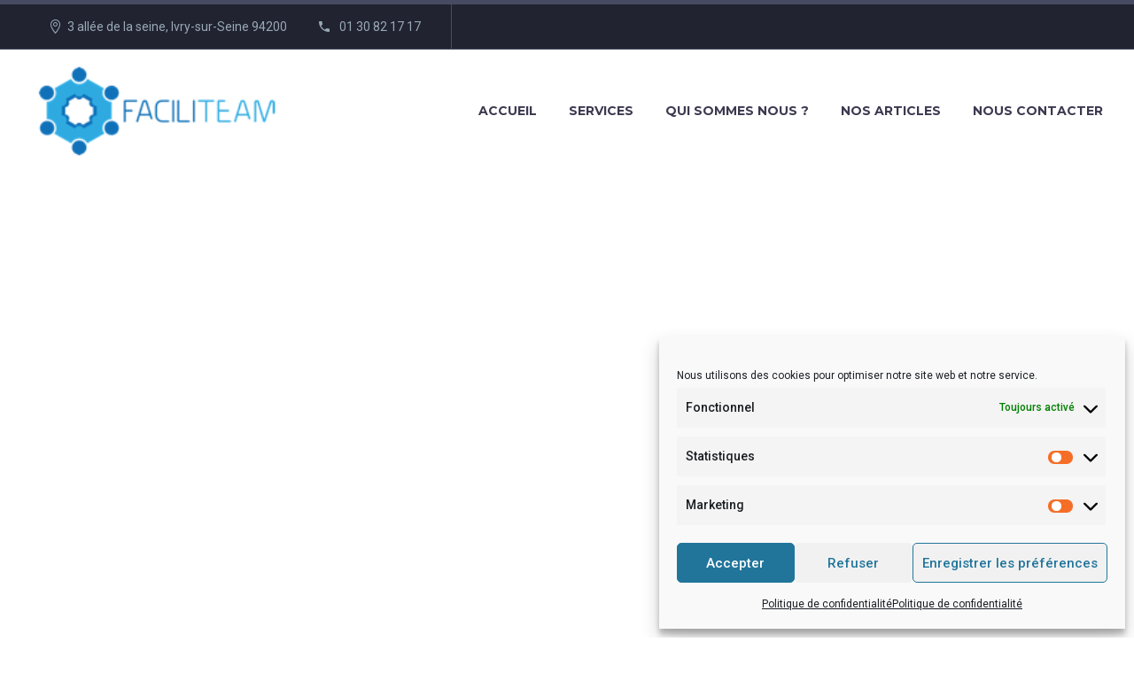

--- FILE ---
content_type: text/html; charset=UTF-8
request_url: https://www.faciliteam.fr/projects/advertising-ci-3/
body_size: 25081
content:
<!DOCTYPE html>
<!--[if IE 7]>
<html class="ie ie7" lang="fr-FR" xmlns:og="https://ogp.me/ns#" xmlns:fb="https://ogp.me/ns/fb#">
<![endif]-->
<!--[if IE 8]>
<html class="ie ie8" lang="fr-FR" xmlns:og="https://ogp.me/ns#" xmlns:fb="https://ogp.me/ns/fb#">
<![endif]-->
<!--[if !(IE 7) | !(IE 8) ]><!-->
<html lang="fr-FR" xmlns:og="https://ogp.me/ns#" xmlns:fb="https://ogp.me/ns/fb#">
<!--<![endif]-->
<head>
	<meta charset="UTF-8">
	<meta name="viewport" content="width=device-width, initial-scale=1.0" />
	<link rel="profile" href="https://gmpg.org/xfn/11">
	<link rel="pingback" href="https://www.faciliteam.fr/xmlrpc.php">
	<style>.tgpli-background-inited { background-image: none !important; }img[data-tgpli-image-inited] { display:none !important;visibility:hidden !important; }</style>		<script type="text/javascript">
			window.tgpLazyItemsOptions = {
				visibilityOffset: 0,
				desktopEnable: true,
				mobileEnable: true			};
			window.tgpQueue = {
				nodes: [],
				add: function(id, data) {
					data = data || {};
					if (window.tgpLazyItems !== undefined) {
						if (this.nodes.length > 0) {
							window.tgpLazyItems.addNodes(this.flushNodes());
						}
						window.tgpLazyItems.addNode({
							node: document.getElementById(id),
							data: data
						});
					} else {
						this.nodes.push({
							node: document.getElementById(id),
							data: data
						});
					}
				},
				flushNodes: function() {
					return this.nodes.splice(0, this.nodes.length);
				}
			};
		</script>
		<script type="text/javascript" async src="https://www.faciliteam.fr/wp-content/themes/thegem/js/thegem-pagespeed-lazy-items.js"></script><meta name='robots' content='index, follow, max-image-preview:large, max-snippet:-1, max-video-preview:-1' />

<!-- Google Tag Manager for WordPress by gtm4wp.com -->
<script data-cfasync="false" data-pagespeed-no-defer>
	var gtm4wp_datalayer_name = "dataLayer";
	var dataLayer = dataLayer || [];

	const gtm4wp_scrollerscript_debugmode         = false;
	const gtm4wp_scrollerscript_callbacktime      = 100;
	const gtm4wp_scrollerscript_readerlocation    = 150;
	const gtm4wp_scrollerscript_contentelementid  = "content";
	const gtm4wp_scrollerscript_scannertime       = 60;
</script>
<!-- End Google Tag Manager for WordPress by gtm4wp.com -->
	<!-- This site is optimized with the Yoast SEO plugin v26.7 - https://yoast.com/wordpress/plugins/seo/ -->
	<title>Advertising &amp; CI (Demo) - Faciliteam</title>
	<link rel="canonical" href="https://www.faciliteam.fr/projects/advertising-ci-3/" />
	<meta property="og:locale" content="fr_FR" />
	<meta property="og:type" content="article" />
	<meta property="og:title" content="Advertising &amp; CI (Demo) - Faciliteam" />
	<meta property="og:description" content="Clean elegant portfolio page for multi-purpose" />
	<meta property="og:url" content="https://www.faciliteam.fr/projects/advertising-ci-3/" />
	<meta property="og:site_name" content="Faciliteam" />
	<meta property="article:modified_time" content="2020-01-02T15:51:50+00:00" />
	<meta property="og:image" content="https://www.faciliteam.fr/wp-content/uploads/2016/03/9-3-1.jpg" />
	<meta property="og:image:width" content="700" />
	<meta property="og:image:height" content="543" />
	<meta property="og:image:type" content="image/jpeg" />
	<meta name="twitter:card" content="summary_large_image" />
	<meta name="twitter:label1" content="Durée de lecture estimée" />
	<meta name="twitter:data1" content="6 minutes" />
	<script type="application/ld+json" class="yoast-schema-graph">{"@context":"https://schema.org","@graph":[{"@type":"WebPage","@id":"https://www.faciliteam.fr/projects/advertising-ci-3/","url":"https://www.faciliteam.fr/projects/advertising-ci-3/","name":"Advertising & CI (Demo) - Faciliteam","isPartOf":{"@id":"https://www.faciliteam.fr/#website"},"primaryImageOfPage":{"@id":"https://www.faciliteam.fr/projects/advertising-ci-3/#primaryimage"},"image":{"@id":"https://www.faciliteam.fr/projects/advertising-ci-3/#primaryimage"},"thumbnailUrl":"https://www.faciliteam.fr/wp-content/uploads/2016/03/9-3-1.jpg","datePublished":"2016-03-07T10:02:20+00:00","dateModified":"2020-01-02T15:51:50+00:00","breadcrumb":{"@id":"https://www.faciliteam.fr/projects/advertising-ci-3/#breadcrumb"},"inLanguage":"fr-FR","potentialAction":[{"@type":"ReadAction","target":["https://www.faciliteam.fr/projects/advertising-ci-3/"]}]},{"@type":"ImageObject","inLanguage":"fr-FR","@id":"https://www.faciliteam.fr/projects/advertising-ci-3/#primaryimage","url":"https://www.faciliteam.fr/wp-content/uploads/2016/03/9-3-1.jpg","contentUrl":"https://www.faciliteam.fr/wp-content/uploads/2016/03/9-3-1.jpg","width":700,"height":543},{"@type":"BreadcrumbList","@id":"https://www.faciliteam.fr/projects/advertising-ci-3/#breadcrumb","itemListElement":[{"@type":"ListItem","position":1,"name":"Accueil","item":"https://www.faciliteam.fr/"},{"@type":"ListItem","position":2,"name":"Advertising &#038; CI (Demo)"}]},{"@type":"WebSite","@id":"https://www.faciliteam.fr/#website","url":"https://www.faciliteam.fr/","name":"Faciliteam","description":"Vous faciliter l&#039;informatique","publisher":{"@id":"https://www.faciliteam.fr/#organization"},"potentialAction":[{"@type":"SearchAction","target":{"@type":"EntryPoint","urlTemplate":"https://www.faciliteam.fr/?s={search_term_string}"},"query-input":{"@type":"PropertyValueSpecification","valueRequired":true,"valueName":"search_term_string"}}],"inLanguage":"fr-FR"},{"@type":"Organization","@id":"https://www.faciliteam.fr/#organization","name":"Faciliteam","url":"https://www.faciliteam.fr/","logo":{"@type":"ImageObject","inLanguage":"fr-FR","@id":"https://www.faciliteam.fr/#/schema/logo/image/","url":"https://www.faciliteam.fr/wp-content/uploads/2024/10/logo-faciliteam.png","contentUrl":"https://www.faciliteam.fr/wp-content/uploads/2024/10/logo-faciliteam.png","width":2210,"height":833,"caption":"Faciliteam"},"image":{"@id":"https://www.faciliteam.fr/#/schema/logo/image/"}}]}</script>
	<!-- / Yoast SEO plugin. -->


<link rel='dns-prefetch' href='//www.googletagmanager.com' />
<link rel='dns-prefetch' href='//fonts.googleapis.com' />
<link rel="alternate" type="application/rss+xml" title="Faciliteam &raquo; Flux" href="https://www.faciliteam.fr/feed/" />
<link rel="alternate" type="application/rss+xml" title="Faciliteam &raquo; Flux des commentaires" href="https://www.faciliteam.fr/comments/feed/" />
<link rel="alternate" title="oEmbed (JSON)" type="application/json+oembed" href="https://www.faciliteam.fr/wp-json/oembed/1.0/embed?url=https%3A%2F%2Fwww.faciliteam.fr%2Fprojects%2Fadvertising-ci-3%2F" />
<link rel="alternate" title="oEmbed (XML)" type="text/xml+oembed" href="https://www.faciliteam.fr/wp-json/oembed/1.0/embed?url=https%3A%2F%2Fwww.faciliteam.fr%2Fprojects%2Fadvertising-ci-3%2F&#038;format=xml" />
<style id='wp-img-auto-sizes-contain-inline-css' type='text/css'>
img:is([sizes=auto i],[sizes^="auto," i]){contain-intrinsic-size:3000px 1500px}
/*# sourceURL=wp-img-auto-sizes-contain-inline-css */
</style>
<link rel='stylesheet' id='thegem-preloader-css' href='https://www.faciliteam.fr/wp-content/themes/thegem/css/thegem-preloader.css?ver=5.11.1' type='text/css' media='all' />
<style id='thegem-preloader-inline-css' type='text/css'>

		body:not(.compose-mode) .gem-icon-style-gradient span,
		body:not(.compose-mode) .gem-icon .gem-icon-half-1,
		body:not(.compose-mode) .gem-icon .gem-icon-half-2 {
			opacity: 0 !important;
			}
/*# sourceURL=thegem-preloader-inline-css */
</style>
<link rel='stylesheet' id='thegem-reset-css' href='https://www.faciliteam.fr/wp-content/themes/thegem/css/thegem-reset.css?ver=5.11.1' type='text/css' media='all' />
<link rel='stylesheet' id='thegem-grid-css' href='https://www.faciliteam.fr/wp-content/themes/thegem/css/thegem-grid.css?ver=5.11.1' type='text/css' media='all' />
<link rel='stylesheet' id='thegem-header-css' href='https://www.faciliteam.fr/wp-content/themes/thegem/css/thegem-header.css?ver=5.11.1' type='text/css' media='all' />
<link rel='stylesheet' id='thegem-style-css' href='https://www.faciliteam.fr/wp-content/themes/thegem/style.css?ver=5.11.1' type='text/css' media='all' />
<link rel='stylesheet' id='thegem-child-style-css' href='https://www.faciliteam.fr/wp-content/themes/thegem-child/style.css?ver=5.11.1' type='text/css' media='all' />
<link rel='stylesheet' id='thegem-widgets-css' href='https://www.faciliteam.fr/wp-content/themes/thegem/css/thegem-widgets.css?ver=5.11.1' type='text/css' media='all' />
<link rel='stylesheet' id='thegem-new-css-css' href='https://www.faciliteam.fr/wp-content/themes/thegem/css/thegem-new-css.css?ver=5.11.1' type='text/css' media='all' />
<link rel='stylesheet' id='perevazka-css-css-css' href='https://www.faciliteam.fr/wp-content/themes/thegem/css/thegem-perevazka-css.css?ver=5.11.1' type='text/css' media='all' />
<link rel='stylesheet' id='thegem-google-fonts-css' href='//fonts.googleapis.com/css?family=Roboto%3A100%2C100italic%2C300%2C300italic%2C400%2C400italic%2C500%2C500italic%2C700%2C700italic%2C900%2C900italic%7CMontserrat%3A100%2C200%2C300%2C400%2C500%2C600%2C700%2C800%2C900%2C100italic%2C200italic%2C300italic%2C400italic%2C500italic%2C600italic%2C700italic%2C800italic%2C900italic%7CSource+Sans+Pro%3A200%2C200italic%2C300%2C300italic%2C400%2C400italic%2C600%2C600italic%2C700%2C700italic%2C900%2C900italic&#038;subset=cyrillic%2Ccyrillic-ext%2Cgreek%2Cgreek-ext%2Clatin%2Clatin-ext%2Cvietnamese&#038;ver=6.9' type='text/css' media='all' />
<link rel='stylesheet' id='thegem-custom-css' href='https://www.faciliteam.fr/wp-content/uploads/thegem/css/custom-TJKOs7im.css?ver=5.11.1' type='text/css' media='all' />
<style id='thegem-custom-inline-css' type='text/css'>
.vc_custom_1760439352302{margin-bottom: 0px !important;background-color: #00bcd4 !important;}.vc_custom_1760597980836{padding-top: 0px !important;padding-bottom: 0px !important;}
#page-title {background-color: #fff;background-repeat: no-repeat;background-position-x: center;background-position-y: top;background-size: cover;padding-top: 187px;padding-bottom: 187px;}.page-title-parallax-background {background-image: url('http://suivi.digital-ladies.com/wp-content/uploads/2018/12/1-par-2.jpg');}#page-title h1,#page-title .title-rich-content {color: #ffffff;}.page-title-excerpt {color: #ffffff;margin-top: 18px;}#page-title .page-title-title {}#page-title .page-title-title .styled-subtitle.light,#page-title .page-title-excerpt .styled-subtitle.light{ font-family: var(--thegem-to-light-title-font-family); font-style: normal; font-weight: normal;}#page-title .page-title-title .title-main-menu,#page-title .page-title-excerpt .title-main-menu{ font-family: var(--thegem-to-menu-font-family); font-style: var(--thegem-to-menu-font-style); font-weight: var(--thegem-to-menu-font-weight); text-transform: var(--thegem-to-menu-text-transform); font-size: var(--thegem-to-menu-font-size); line-height: var(--thegem-to-menu-line-height); letter-spacing: var(--thegem-to-menu-letter-spacing, 0);}#page-title .page-title-title .title-main-menu.light,#page-title .page-title-excerpt .title-main-menu.light{ font-family: var(--thegem-to-light-title-font-family); font-style: normal; font-weight: normal;}#page-title .page-title-title .title-body,#page-title .page-title-excerpt .title-body{ font-family: var(--thegem-to-body-font-family); font-style: var(--thegem-to-body-font-style); font-weight: var(--thegem-to-body-font-weight); text-transform: var(--thegem-to-body-text-transform, none); font-size: var(--thegem-to-body-font-size); line-height: var(--thegem-to-body-line-height); letter-spacing: var(--thegem-to-body-letter-spacing);}#page-title .page-title-title .title-body.light,#page-title .page-title-excerpt .title-body.light{ font-family: var(--thegem-to-light-title-font-family); font-style: normal; font-weight: normal;}#page-title .page-title-title .title-tiny-body,#page-title .page-title-excerpt .title-tiny-body{ font-family: var(--thegem-to-body-tiny-font-family); font-style: var(--thegem-to-body-tiny-font-style); font-weight: var(--thegem-to-body-tiny-font-weight); text-transform: var(--thegem-to-body-tiny-text-transform, none); font-size: var(--thegem-to-body-tiny-font-size); line-height: var(--thegem-to-body-tiny-line-height); letter-spacing: var(--thegem-to-body-tiny-letter-spacing);}#page-title .page-title-title .title-tiny-body.light,#page-title .page-title-excerpt .title-tiny-body.light{ font-family: var(--thegem-to-light-title-font-family); font-style: normal; font-weight: normal;}.page-title-inner,body .breadcrumbs{padding-left: 0px;padding-right: 0px;}body .breadcrumbs,body .breadcrumbs a,body .bc-devider:before {color: #fff;}body .breadcrumbs .current {	color: #00c9e3;	border-bottom: 3px solid #00c9e3;}body .page-title-block .breadcrumbs-container{	text-align: center;}.page-breadcrumbs ul li a,.page-breadcrumbs ul li:not(:last-child):after{	color: #99A9B5FF;}.page-breadcrumbs ul li{	color: #3C3950FF;}.page-breadcrumbs ul li a:hover{	color: #3C3950FF;}.block-content {padding-top: 135px;}.block-content:last-of-type {padding-bottom: 110px;}.gem-slideshow,.slideshow-preloader {}#top-area {	display: block;}@media (max-width: 991px) {#page-title {padding-top: 187px;padding-bottom: 187px;}.page-title-inner, body .breadcrumbs{padding-left: 0px;padding-right: 0px;}.page-title-excerpt {margin-top: 18px;}#page-title .page-title-title {margin-top: 0px;}.block-content {}.block-content:last-of-type {}#top-area {	display: block;}}@media (max-width: 767px) {#page-title {padding-top: 187px;padding-bottom: 187px;}.page-title-inner,body .breadcrumbs{padding-left: 0px;padding-right: 0px;}.page-title-excerpt {margin-top: 18px;}#page-title .page-title-title {margin-top: 0px;}.block-content {}.block-content:last-of-type {}#top-area {	display: none;}}
/*# sourceURL=thegem-custom-inline-css */
</style>
<link rel='stylesheet' id='js_composer_front-css' href='https://www.faciliteam.fr/wp-content/plugins/js_composer/assets/css/js_composer.min.css?ver=8.7.2' type='text/css' media='all' />
<link rel='stylesheet' id='thegem_js_composer_front-css' href='https://www.faciliteam.fr/wp-content/themes/thegem/css/thegem-js_composer_columns.css?ver=5.11.1' type='text/css' media='all' />
<link rel='stylesheet' id='thegem-additional-blog-1-css' href='https://www.faciliteam.fr/wp-content/themes/thegem/css/thegem-additional-blog-1.css?ver=5.11.1' type='text/css' media='all' />
<link rel='stylesheet' id='jquery-fancybox-css' href='https://www.faciliteam.fr/wp-content/themes/thegem/js/fancyBox/jquery.fancybox.min.css?ver=5.11.1' type='text/css' media='all' />
<link rel='stylesheet' id='thegem-vc_elements-css' href='https://www.faciliteam.fr/wp-content/themes/thegem/css/thegem-vc_elements.css?ver=5.11.1' type='text/css' media='all' />
<style id='wp-emoji-styles-inline-css' type='text/css'>

	img.wp-smiley, img.emoji {
		display: inline !important;
		border: none !important;
		box-shadow: none !important;
		height: 1em !important;
		width: 1em !important;
		margin: 0 0.07em !important;
		vertical-align: -0.1em !important;
		background: none !important;
		padding: 0 !important;
	}
/*# sourceURL=wp-emoji-styles-inline-css */
</style>
<link rel='stylesheet' id='wp-block-library-css' href='https://www.faciliteam.fr/wp-includes/css/dist/block-library/style.css?ver=6.9' type='text/css' media='all' />
<style id='global-styles-inline-css' type='text/css'>
:root{--wp--preset--aspect-ratio--square: 1;--wp--preset--aspect-ratio--4-3: 4/3;--wp--preset--aspect-ratio--3-4: 3/4;--wp--preset--aspect-ratio--3-2: 3/2;--wp--preset--aspect-ratio--2-3: 2/3;--wp--preset--aspect-ratio--16-9: 16/9;--wp--preset--aspect-ratio--9-16: 9/16;--wp--preset--color--black: #000000;--wp--preset--color--cyan-bluish-gray: #abb8c3;--wp--preset--color--white: #ffffff;--wp--preset--color--pale-pink: #f78da7;--wp--preset--color--vivid-red: #cf2e2e;--wp--preset--color--luminous-vivid-orange: #ff6900;--wp--preset--color--luminous-vivid-amber: #fcb900;--wp--preset--color--light-green-cyan: #7bdcb5;--wp--preset--color--vivid-green-cyan: #00d084;--wp--preset--color--pale-cyan-blue: #8ed1fc;--wp--preset--color--vivid-cyan-blue: #0693e3;--wp--preset--color--vivid-purple: #9b51e0;--wp--preset--gradient--vivid-cyan-blue-to-vivid-purple: linear-gradient(135deg,rgb(6,147,227) 0%,rgb(155,81,224) 100%);--wp--preset--gradient--light-green-cyan-to-vivid-green-cyan: linear-gradient(135deg,rgb(122,220,180) 0%,rgb(0,208,130) 100%);--wp--preset--gradient--luminous-vivid-amber-to-luminous-vivid-orange: linear-gradient(135deg,rgb(252,185,0) 0%,rgb(255,105,0) 100%);--wp--preset--gradient--luminous-vivid-orange-to-vivid-red: linear-gradient(135deg,rgb(255,105,0) 0%,rgb(207,46,46) 100%);--wp--preset--gradient--very-light-gray-to-cyan-bluish-gray: linear-gradient(135deg,rgb(238,238,238) 0%,rgb(169,184,195) 100%);--wp--preset--gradient--cool-to-warm-spectrum: linear-gradient(135deg,rgb(74,234,220) 0%,rgb(151,120,209) 20%,rgb(207,42,186) 40%,rgb(238,44,130) 60%,rgb(251,105,98) 80%,rgb(254,248,76) 100%);--wp--preset--gradient--blush-light-purple: linear-gradient(135deg,rgb(255,206,236) 0%,rgb(152,150,240) 100%);--wp--preset--gradient--blush-bordeaux: linear-gradient(135deg,rgb(254,205,165) 0%,rgb(254,45,45) 50%,rgb(107,0,62) 100%);--wp--preset--gradient--luminous-dusk: linear-gradient(135deg,rgb(255,203,112) 0%,rgb(199,81,192) 50%,rgb(65,88,208) 100%);--wp--preset--gradient--pale-ocean: linear-gradient(135deg,rgb(255,245,203) 0%,rgb(182,227,212) 50%,rgb(51,167,181) 100%);--wp--preset--gradient--electric-grass: linear-gradient(135deg,rgb(202,248,128) 0%,rgb(113,206,126) 100%);--wp--preset--gradient--midnight: linear-gradient(135deg,rgb(2,3,129) 0%,rgb(40,116,252) 100%);--wp--preset--font-size--small: 13px;--wp--preset--font-size--medium: 20px;--wp--preset--font-size--large: 36px;--wp--preset--font-size--x-large: 42px;--wp--preset--spacing--20: 0.44rem;--wp--preset--spacing--30: 0.67rem;--wp--preset--spacing--40: 1rem;--wp--preset--spacing--50: 1.5rem;--wp--preset--spacing--60: 2.25rem;--wp--preset--spacing--70: 3.38rem;--wp--preset--spacing--80: 5.06rem;--wp--preset--shadow--natural: 6px 6px 9px rgba(0, 0, 0, 0.2);--wp--preset--shadow--deep: 12px 12px 50px rgba(0, 0, 0, 0.4);--wp--preset--shadow--sharp: 6px 6px 0px rgba(0, 0, 0, 0.2);--wp--preset--shadow--outlined: 6px 6px 0px -3px rgb(255, 255, 255), 6px 6px rgb(0, 0, 0);--wp--preset--shadow--crisp: 6px 6px 0px rgb(0, 0, 0);}:where(.is-layout-flex){gap: 0.5em;}:where(.is-layout-grid){gap: 0.5em;}body .is-layout-flex{display: flex;}.is-layout-flex{flex-wrap: wrap;align-items: center;}.is-layout-flex > :is(*, div){margin: 0;}body .is-layout-grid{display: grid;}.is-layout-grid > :is(*, div){margin: 0;}:where(.wp-block-columns.is-layout-flex){gap: 2em;}:where(.wp-block-columns.is-layout-grid){gap: 2em;}:where(.wp-block-post-template.is-layout-flex){gap: 1.25em;}:where(.wp-block-post-template.is-layout-grid){gap: 1.25em;}.has-black-color{color: var(--wp--preset--color--black) !important;}.has-cyan-bluish-gray-color{color: var(--wp--preset--color--cyan-bluish-gray) !important;}.has-white-color{color: var(--wp--preset--color--white) !important;}.has-pale-pink-color{color: var(--wp--preset--color--pale-pink) !important;}.has-vivid-red-color{color: var(--wp--preset--color--vivid-red) !important;}.has-luminous-vivid-orange-color{color: var(--wp--preset--color--luminous-vivid-orange) !important;}.has-luminous-vivid-amber-color{color: var(--wp--preset--color--luminous-vivid-amber) !important;}.has-light-green-cyan-color{color: var(--wp--preset--color--light-green-cyan) !important;}.has-vivid-green-cyan-color{color: var(--wp--preset--color--vivid-green-cyan) !important;}.has-pale-cyan-blue-color{color: var(--wp--preset--color--pale-cyan-blue) !important;}.has-vivid-cyan-blue-color{color: var(--wp--preset--color--vivid-cyan-blue) !important;}.has-vivid-purple-color{color: var(--wp--preset--color--vivid-purple) !important;}.has-black-background-color{background-color: var(--wp--preset--color--black) !important;}.has-cyan-bluish-gray-background-color{background-color: var(--wp--preset--color--cyan-bluish-gray) !important;}.has-white-background-color{background-color: var(--wp--preset--color--white) !important;}.has-pale-pink-background-color{background-color: var(--wp--preset--color--pale-pink) !important;}.has-vivid-red-background-color{background-color: var(--wp--preset--color--vivid-red) !important;}.has-luminous-vivid-orange-background-color{background-color: var(--wp--preset--color--luminous-vivid-orange) !important;}.has-luminous-vivid-amber-background-color{background-color: var(--wp--preset--color--luminous-vivid-amber) !important;}.has-light-green-cyan-background-color{background-color: var(--wp--preset--color--light-green-cyan) !important;}.has-vivid-green-cyan-background-color{background-color: var(--wp--preset--color--vivid-green-cyan) !important;}.has-pale-cyan-blue-background-color{background-color: var(--wp--preset--color--pale-cyan-blue) !important;}.has-vivid-cyan-blue-background-color{background-color: var(--wp--preset--color--vivid-cyan-blue) !important;}.has-vivid-purple-background-color{background-color: var(--wp--preset--color--vivid-purple) !important;}.has-black-border-color{border-color: var(--wp--preset--color--black) !important;}.has-cyan-bluish-gray-border-color{border-color: var(--wp--preset--color--cyan-bluish-gray) !important;}.has-white-border-color{border-color: var(--wp--preset--color--white) !important;}.has-pale-pink-border-color{border-color: var(--wp--preset--color--pale-pink) !important;}.has-vivid-red-border-color{border-color: var(--wp--preset--color--vivid-red) !important;}.has-luminous-vivid-orange-border-color{border-color: var(--wp--preset--color--luminous-vivid-orange) !important;}.has-luminous-vivid-amber-border-color{border-color: var(--wp--preset--color--luminous-vivid-amber) !important;}.has-light-green-cyan-border-color{border-color: var(--wp--preset--color--light-green-cyan) !important;}.has-vivid-green-cyan-border-color{border-color: var(--wp--preset--color--vivid-green-cyan) !important;}.has-pale-cyan-blue-border-color{border-color: var(--wp--preset--color--pale-cyan-blue) !important;}.has-vivid-cyan-blue-border-color{border-color: var(--wp--preset--color--vivid-cyan-blue) !important;}.has-vivid-purple-border-color{border-color: var(--wp--preset--color--vivid-purple) !important;}.has-vivid-cyan-blue-to-vivid-purple-gradient-background{background: var(--wp--preset--gradient--vivid-cyan-blue-to-vivid-purple) !important;}.has-light-green-cyan-to-vivid-green-cyan-gradient-background{background: var(--wp--preset--gradient--light-green-cyan-to-vivid-green-cyan) !important;}.has-luminous-vivid-amber-to-luminous-vivid-orange-gradient-background{background: var(--wp--preset--gradient--luminous-vivid-amber-to-luminous-vivid-orange) !important;}.has-luminous-vivid-orange-to-vivid-red-gradient-background{background: var(--wp--preset--gradient--luminous-vivid-orange-to-vivid-red) !important;}.has-very-light-gray-to-cyan-bluish-gray-gradient-background{background: var(--wp--preset--gradient--very-light-gray-to-cyan-bluish-gray) !important;}.has-cool-to-warm-spectrum-gradient-background{background: var(--wp--preset--gradient--cool-to-warm-spectrum) !important;}.has-blush-light-purple-gradient-background{background: var(--wp--preset--gradient--blush-light-purple) !important;}.has-blush-bordeaux-gradient-background{background: var(--wp--preset--gradient--blush-bordeaux) !important;}.has-luminous-dusk-gradient-background{background: var(--wp--preset--gradient--luminous-dusk) !important;}.has-pale-ocean-gradient-background{background: var(--wp--preset--gradient--pale-ocean) !important;}.has-electric-grass-gradient-background{background: var(--wp--preset--gradient--electric-grass) !important;}.has-midnight-gradient-background{background: var(--wp--preset--gradient--midnight) !important;}.has-small-font-size{font-size: var(--wp--preset--font-size--small) !important;}.has-medium-font-size{font-size: var(--wp--preset--font-size--medium) !important;}.has-large-font-size{font-size: var(--wp--preset--font-size--large) !important;}.has-x-large-font-size{font-size: var(--wp--preset--font-size--x-large) !important;}
/*# sourceURL=global-styles-inline-css */
</style>
<style id='core-block-supports-inline-css' type='text/css'>
/**
 * Core styles: block-supports
 */

/*# sourceURL=core-block-supports-inline-css */
</style>

<style id='classic-theme-styles-inline-css' type='text/css'>
/**
 * These rules are needed for backwards compatibility.
 * They should match the button element rules in the base theme.json file.
 */
.wp-block-button__link {
	color: #ffffff;
	background-color: #32373c;
	border-radius: 9999px; /* 100% causes an oval, but any explicit but really high value retains the pill shape. */

	/* This needs a low specificity so it won't override the rules from the button element if defined in theme.json. */
	box-shadow: none;
	text-decoration: none;

	/* The extra 2px are added to size solids the same as the outline versions.*/
	padding: calc(0.667em + 2px) calc(1.333em + 2px);

	font-size: 1.125em;
}

.wp-block-file__button {
	background: #32373c;
	color: #ffffff;
	text-decoration: none;
}

/*# sourceURL=/wp-includes/css/classic-themes.css */
</style>
<link rel='stylesheet' id='contact-form-7-css' href='https://www.faciliteam.fr/wp-content/plugins/contact-form-7/includes/css/styles.css?ver=6.1.4' type='text/css' media='all' />
<link rel='stylesheet' id='cmplz-general-css' href='https://www.faciliteam.fr/wp-content/plugins/complianz-gdpr/assets/css/cookieblocker.css?ver=1765896223' type='text/css' media='all' />
<link rel='stylesheet' id='thegem-gdpr-css' href='https://www.faciliteam.fr/wp-content/plugins/thegem-elements/inc/gdpr/assets/css/public.css?ver=1.0' type='text/css' media='all' />
<script type="text/javascript">function fullHeightRow() {
			var fullHeight,
				offsetTop,
				element = document.getElementsByClassName('vc_row-o-full-height')[0];
			if (element) {
				fullHeight = window.innerHeight;
				offsetTop = window.pageYOffset + element.getBoundingClientRect().top;
				if (offsetTop < fullHeight) {
					fullHeight = 100 - offsetTop / (fullHeight / 100);
					element.style.minHeight = fullHeight + 'vh'
				}
			}
		}</script><script type="text/javascript" src="https://www.faciliteam.fr/wp-includes/js/jquery/jquery.js?ver=3.7.1" id="jquery-core-js"></script>
<script type="text/javascript" src="https://www.faciliteam.fr/wp-includes/js/jquery/jquery-migrate.js?ver=3.4.1" id="jquery-migrate-js"></script>
<script type="text/javascript" id="zilla-likes-js-extra">
/* <![CDATA[ */
var zilla_likes = {"ajaxurl":"https://www.faciliteam.fr/wp-admin/admin-ajax.php"};
//# sourceURL=zilla-likes-js-extra
/* ]]> */
</script>
<script type="text/javascript" src="https://www.faciliteam.fr/wp-content/plugins/zilla-likes/scripts/zilla-likes.js?ver=6.9" id="zilla-likes-js"></script>
<script type="text/javascript" src="https://www.faciliteam.fr/wp-content/plugins/duracelltomi-google-tag-manager/js/analytics-talk-content-tracking.js?ver=1.22.3" id="gtm4wp-scroll-tracking-js"></script>

<!-- Extrait de code de la balise Google (gtag.js) ajouté par Site Kit -->
<!-- Extrait Google Analytics ajouté par Site Kit -->
<script type="text/javascript" src="https://www.googletagmanager.com/gtag/js?id=GT-MBLWNZ4H" id="google_gtagjs-js" async></script>
<script type="text/javascript" id="google_gtagjs-js-after">
/* <![CDATA[ */
window.dataLayer = window.dataLayer || [];function gtag(){dataLayer.push(arguments);}
gtag("set","linker",{"domains":["www.faciliteam.fr"]});
gtag("js", new Date());
gtag("set", "developer_id.dZTNiMT", true);
gtag("config", "GT-MBLWNZ4H");
 window._googlesitekit = window._googlesitekit || {}; window._googlesitekit.throttledEvents = []; window._googlesitekit.gtagEvent = (name, data) => { var key = JSON.stringify( { name, data } ); if ( !! window._googlesitekit.throttledEvents[ key ] ) { return; } window._googlesitekit.throttledEvents[ key ] = true; setTimeout( () => { delete window._googlesitekit.throttledEvents[ key ]; }, 5 ); gtag( "event", name, { ...data, event_source: "site-kit" } ); }; 
//# sourceURL=google_gtagjs-js-after
/* ]]> */
</script>
<script></script><link rel="https://api.w.org/" href="https://www.faciliteam.fr/wp-json/" /><link rel="EditURI" type="application/rsd+xml" title="RSD" href="https://www.faciliteam.fr/xmlrpc.php?rsd" />
<meta name="generator" content="WordPress 6.9" />
<link rel='shortlink' href='https://www.faciliteam.fr/?p=10275' />
<meta name="generator" content="Redux 4.5.10" /><meta name="generator" content="Site Kit by Google 1.170.0" />			<style>.cmplz-hidden {
					display: none !important;
				}</style>
<!-- Google Tag Manager for WordPress by gtm4wp.com -->
<!-- GTM Container placement set to footer -->
<script data-cfasync="false" data-pagespeed-no-defer>
	var dataLayer_content = {"pagePostType":"thegem_pf_item","pagePostType2":"single-thegem_pf_item","pagePostAuthor":"romy"};
	dataLayer.push( dataLayer_content );
</script>
<script data-cfasync="false" data-pagespeed-no-defer>
(function(w,d,s,l,i){w[l]=w[l]||[];w[l].push({'gtm.start':
new Date().getTime(),event:'gtm.js'});var f=d.getElementsByTagName(s)[0],
j=d.createElement(s),dl=l!='dataLayer'?'&l='+l:'';j.async=true;j.src=
'//www.googletagmanager.com/gtm.js?id='+i+dl;f.parentNode.insertBefore(j,f);
})(window,document,'script','dataLayer','GTM-KFJSLNJ');
</script>
<!-- End Google Tag Manager for WordPress by gtm4wp.com --><style type="text/css">.recentcomments a{display:inline !important;padding:0 !important;margin:0 !important;}</style><meta name="generator" content="Powered by WPBakery Page Builder - drag and drop page builder for WordPress."/>
<link rel="icon" href="https://www.faciliteam.fr/wp-content/uploads/2020/01/Sans-titre-1.png" sizes="32x32" />
<link rel="icon" href="https://www.faciliteam.fr/wp-content/uploads/2020/01/Sans-titre-1.png" sizes="192x192" />
<link rel="apple-touch-icon" href="https://www.faciliteam.fr/wp-content/uploads/2020/01/Sans-titre-1.png" />
<meta name="msapplication-TileImage" content="https://www.faciliteam.fr/wp-content/uploads/2020/01/Sans-titre-1.png" />
<script>if(document.querySelector('[data-type="vc_custom-css"]')) {document.head.appendChild(document.querySelector('[data-type="vc_custom-css"]'));}</script>		<style type="text/css" id="wp-custom-css">
			span.vc_label_units {
    display: none;
}
ul > li::before,
ol > li::before {
  content: none !important;
}
.post-image img {
  max-width: 75%;
  height: auto;
  max-height: auto; 
  object-fit: cover;
}
		</style>
		<style type="text/css" data-type="vc_shortcodes-custom-css">.vc_custom_1542118668823{margin-right: 0px !important;margin-bottom: 0px !important;margin-left: 0px !important;border-top-width: 1px !important;border-right-width: 1px !important;border-left-width: 1px !important;border-left-color: #dfe5e8 !important;border-left-style: solid !important;border-right-color: #dfe5e8 !important;border-right-style: solid !important;border-top-color: #dfe5e8 !important;border-top-style: solid !important;}.vc_custom_1542118684029{margin-right: 0px !important;margin-bottom: 0px !important;margin-left: 0px !important;border-top-width: 1px !important;border-right-width: 1px !important;border-left-width: 1px !important;border-left-color: #dfe5e8 !important;border-left-style: solid !important;border-right-color: #dfe5e8 !important;border-right-style: solid !important;border-top-color: #dfe5e8 !important;border-top-style: solid !important;}.vc_custom_1542118688973{margin-right: 0px !important;margin-left: 0px !important;border-top-width: 1px !important;border-right-width: 1px !important;border-bottom-width: 1px !important;border-left-width: 1px !important;border-left-color: #dfe5e8 !important;border-left-style: solid !important;border-right-color: #dfe5e8 !important;border-right-style: solid !important;border-top-color: #dfe5e8 !important;border-top-style: solid !important;border-bottom-color: #dfe5e8 !important;border-bottom-style: solid !important;}.vc_custom_1542116862280{padding-top: 0px !important;}.vc_custom_1542897497233{margin-bottom: 0px !important;padding-top: 13px !important;padding-bottom: 23px !important;}.vc_custom_1542116862280{padding-top: 0px !important;}.vc_custom_1542897504873{margin-bottom: 0px !important;padding-top: 13px !important;padding-bottom: 23px !important;}.vc_custom_1542116862280{padding-top: 0px !important;}.vc_custom_1542897512786{margin-bottom: 0px !important;padding-top: 13px !important;padding-bottom: 23px !important;}</style><noscript><style> .wpb_animate_when_almost_visible { opacity: 1; }</style></noscript>
<meta property="og:title" content="Advertising &amp; CI (Demo)"/>
<meta property="og:description" content="Clean elegant portfolio page for multi-purpose"/>
<meta property="og:site_name" content="Faciliteam"/>
<meta property="og:type" content="article"/>
<meta property="og:url" content="https://www.faciliteam.fr/projects/advertising-ci-3/"/>
<meta property="og:image" content="https://www.faciliteam.fr/wp-content/uploads/2016/03/9-3-1.jpg"/>

<meta itemprop="name" content="Advertising &amp; CI (Demo)"/>
<meta itemprop="description" content="Clean elegant portfolio page for multi-purpose"/>
<meta itemprop="image" content="https://www.faciliteam.fr/wp-content/uploads/2016/03/9-3-1.jpg"/>
	<link rel="preload" as="font" crossorigin="anonymous" type="font/woff" href="https://www.faciliteam.fr/wp-content/themes/thegem/fonts/elegant/ElegantIcons.woff">


<link rel='stylesheet' id='thegem-lazy-loading-animations-css' href='https://www.faciliteam.fr/wp-content/themes/thegem/css/thegem-lazy-loading-animations.css?ver=5.11.1' type='text/css' media='all' />
<link rel='stylesheet' id='vc_animate-css-css' href='https://www.faciliteam.fr/wp-content/plugins/js_composer/assets/lib/vendor/dist/animate.css/animate.min.css?ver=8.7.2' type='text/css' media='all' />
</head>


<body data-cmplz=1 class="wp-singular thegem_pf_item-template-default single single-thegem_pf_item postid-10275 wp-theme-thegem wp-child-theme-thegem-child wpb-js-composer js-comp-ver-8.7.2 vc_responsive">

	<script type="text/javascript">
		var gemSettings = {"isTouch":"","forcedLasyDisabled":"","tabletPortrait":"1","tabletLandscape":"1","topAreaMobileDisable":"","parallaxDisabled":"","fillTopArea":"","themePath":"https:\/\/www.faciliteam.fr\/wp-content\/themes\/thegem","rootUrl":"https:\/\/www.faciliteam.fr","mobileEffectsEnabled":"1","isRTL":""};
		(function() {
    function isTouchDevice() {
        return (('ontouchstart' in window) ||
            (navigator.MaxTouchPoints > 0) ||
            (navigator.msMaxTouchPoints > 0));
    }

    window.gemSettings.isTouch = isTouchDevice();

    function userAgentDetection() {
        var ua = navigator.userAgent.toLowerCase(),
        platform = navigator.platform.toLowerCase(),
        UA = ua.match(/(opera|ie|firefox|chrome|version)[\s\/:]([\w\d\.]+)?.*?(safari|version[\s\/:]([\w\d\.]+)|$)/) || [null, 'unknown', 0],
        mode = UA[1] == 'ie' && document.documentMode;

        window.gemBrowser = {
            name: (UA[1] == 'version') ? UA[3] : UA[1],
            version: UA[2],
            platform: {
                name: ua.match(/ip(?:ad|od|hone)/) ? 'ios' : (ua.match(/(?:webos|android)/) || platform.match(/mac|win|linux/) || ['other'])[0]
                }
        };
            }

    window.updateGemClientSize = function() {
        if (window.gemOptions == null || window.gemOptions == undefined) {
            window.gemOptions = {
                first: false,
                clientWidth: 0,
                clientHeight: 0,
                innerWidth: -1
            };
        }

        window.gemOptions.clientWidth = window.innerWidth || document.documentElement.clientWidth;
        if (document.body != null && !window.gemOptions.clientWidth) {
            window.gemOptions.clientWidth = document.body.clientWidth;
        }

        window.gemOptions.clientHeight = window.innerHeight || document.documentElement.clientHeight;
        if (document.body != null && !window.gemOptions.clientHeight) {
            window.gemOptions.clientHeight = document.body.clientHeight;
        }
    };

    window.updateGemInnerSize = function(width) {
        window.gemOptions.innerWidth = width != undefined ? width : (document.body != null ? document.body.clientWidth : 0);
    };

    userAgentDetection();
    window.updateGemClientSize(true);

    window.gemSettings.lasyDisabled = window.gemSettings.forcedLasyDisabled || (!window.gemSettings.mobileEffectsEnabled && (window.gemSettings.isTouch || window.gemOptions.clientWidth <= 800));
})();
		(function() {
    if (window.gemBrowser.name == 'safari') {
        try {
            var safariVersion = parseInt(window.gemBrowser.version);
        } catch(e) {
            var safariVersion = 0;
        }
        if (safariVersion >= 9) {
            window.gemSettings.parallaxDisabled = true;
            window.gemSettings.fillTopArea = true;
        }
    }
})();
		(function() {
    var fullwithData = {
        page: null,
        pageWidth: 0,
        pageOffset: {},
        fixVcRow: true,
        pagePaddingLeft: 0
    };

    function updateFullwidthData() {
        fullwithData.pageOffset = fullwithData.page.getBoundingClientRect();
        fullwithData.pageWidth = parseFloat(fullwithData.pageOffset.width);
        fullwithData.pagePaddingLeft = 0;

        if (fullwithData.page.className.indexOf('vertical-header') != -1) {
            fullwithData.pagePaddingLeft = 45;
            if (fullwithData.pageWidth >= 1600) {
                fullwithData.pagePaddingLeft = 360;
            }
            if (fullwithData.pageWidth < 980) {
                fullwithData.pagePaddingLeft = 0;
            }
        }
    }

    function gem_fix_fullwidth_position(element) {
        if (element == null) {
            return false;
        }

        if (fullwithData.page == null) {
            fullwithData.page = document.getElementById('page');
            updateFullwidthData();
        }

        /*if (fullwithData.pageWidth < 1170) {
            return false;
        }*/

        if (!fullwithData.fixVcRow) {
            return false;
        }

        if (element.previousElementSibling != null && element.previousElementSibling != undefined && element.previousElementSibling.className.indexOf('fullwidth-block') == -1) {
            var elementParentViewportOffset = element.previousElementSibling.getBoundingClientRect();
        } else {
            var elementParentViewportOffset = element.parentNode.getBoundingClientRect();
        }

        /*if (elementParentViewportOffset.top > window.gemOptions.clientHeight) {
            fullwithData.fixVcRow = false;
            return false;
        }*/

        if (element.className.indexOf('vc_row') != -1) {
            var elementMarginLeft = -21;
            var elementMarginRight = -21;
        } else {
            var elementMarginLeft = 0;
            var elementMarginRight = 0;
        }

        var offset = parseInt(fullwithData.pageOffset.left + 0.5) - parseInt((elementParentViewportOffset.left < 0 ? 0 : elementParentViewportOffset.left) + 0.5) - elementMarginLeft + fullwithData.pagePaddingLeft;
        var offsetKey = window.gemSettings.isRTL ? 'right' : 'left';

        element.style.position = 'relative';
        element.style[offsetKey] = offset + 'px';
        element.style.width = fullwithData.pageWidth - fullwithData.pagePaddingLeft + 'px';

        if (element.className.indexOf('vc_row') == -1) {
            element.setAttribute('data-fullwidth-updated', 1);
        }

        if (element.className.indexOf('vc_row') != -1 && element.className.indexOf('vc_section') == -1 && !element.hasAttribute('data-vc-stretch-content')) {
            var el_full = element.parentNode.querySelector('.vc_row-full-width-before');
            var padding = -1 * offset;
            0 > padding && (padding = 0);
            var paddingRight = fullwithData.pageWidth - padding - el_full.offsetWidth + elementMarginLeft + elementMarginRight;
            0 > paddingRight && (paddingRight = 0);
            element.style.paddingLeft = padding + 'px';
            element.style.paddingRight = paddingRight + 'px';
        }
    }

    window.gem_fix_fullwidth_position = gem_fix_fullwidth_position;

    document.addEventListener('DOMContentLoaded', function() {
        var classes = [];

        if (window.gemSettings.isTouch) {
            document.body.classList.add('thegem-touch');
        }

        if (window.gemSettings.lasyDisabled && !window.gemSettings.forcedLasyDisabled) {
            document.body.classList.add('thegem-effects-disabled');
        }
    });

    if (window.gemSettings.parallaxDisabled) {
        var head  = document.getElementsByTagName('head')[0],
            link  = document.createElement('style');
        link.rel  = 'stylesheet';
        link.type = 'text/css';
        link.innerHTML = ".fullwidth-block.fullwidth-block-parallax-fixed .fullwidth-block-background { background-attachment: scroll !important; }";
        head.appendChild(link);
    }
})();

(function() {
    setTimeout(function() {
        var preloader = document.getElementById('page-preloader');
        if (preloader != null && preloader != undefined) {
            preloader.className += ' preloader-loaded';
        }
    }, window.pagePreloaderHideTime || 1000);
})();
	</script>
	


<div id="page" class="layout-fullwidth header-style-3">

	<a href="#main" class="scroll-to-content">Skip to main content</a>

			<a href="#page" class="scroll-top-button">Scroll Top</a>
	
	
					<div class="top-area-background top-area-scroll-hide">
				<div id="top-area" class="top-area top-area-style-default top-area-alignment-left">
	<div class="container">
		<div class="top-area-items inline-inside">
							<div class="top-area-block top-area-contacts"><div class="gem-contacts inline-inside"><div class="gem-contacts-item gem-contacts-address">3 allée de la seine, Ivry-sur-Seine 94200</div><div class="gem-contacts-item gem-contacts-phone"><a href="tel: 01 30 82 17 17"> 01 30 82 17 17</a></div></div></div>
											</div>
	</div>
</div>
			</div>
		
		<div id="site-header-wrapper"  class="  " >
			
			<div class="menu-overlay"></div>
			<header id="site-header" class="site-header animated-header mobile-menu-layout-overlay" role="banner">
								
				<div class="header-background">
					<div class="container container-fullwidth">
						<div class="header-main logo-position-left header-layout-default header-layout-fullwidth header-style-3">
																							<div class="site-title">
											<div class="site-logo" style="width:279px;">
			<a href="https://www.faciliteam.fr/" rel="home" aria-label="Homepage">
									<span class="logo"><img src="https://www.faciliteam.fr/wp-content/uploads/2020/01/logo-faciliteam.png" srcset="https://www.faciliteam.fr/wp-content/uploads/2020/01/logo-faciliteam.png 1x,https://www.faciliteam.fr/wp-content/uploads/2020/01/logo-faciliteam.png 2x,https://www.faciliteam.fr/wp-content/uploads/2020/01/logo-faciliteam.png 3x" alt="Faciliteam" style="width:279px;" class="tgp-exclude default"/><img src="https://www.faciliteam.fr/wp-content/uploads/2020/02/faciliteam-logo.png" srcset="https://www.faciliteam.fr/wp-content/uploads/2020/02/faciliteam-logo.png 1x,https://www.faciliteam.fr/wp-content/uploads/2020/02/faciliteam-logo.png 2x,https://www.faciliteam.fr/wp-content/uploads/2020/02/faciliteam-logo.png 3x" alt="Faciliteam" style="width:279px;" class="tgp-exclude small"/></span>
							</a>
		</div>
										</div>
																											<nav id="primary-navigation" class="site-navigation primary-navigation" role="navigation">
											<button class="menu-toggle dl-trigger">Primary Menu<span class="menu-line-1"></span><span class="menu-line-2"></span><span class="menu-line-3"></span></button><div class="overlay-menu-wrapper"><div class="overlay-menu-table"><div class="overlay-menu-row"><div class="overlay-menu-cell">																							<ul id="primary-menu" class="nav-menu styled no-responsive"><li id="menu-item-24855" class="menu-item menu-item-type-post_type menu-item-object-page menu-item-home menu-item-24855 megamenu-first-element"><a href="https://www.faciliteam.fr/">Accueil</a></li>
<li id="menu-item-25103" class="menu-item menu-item-type-custom menu-item-object-custom menu-item-has-children menu-item-parent menu-item-25103 megamenu-first-element"><a href="#" aria-haspopup="true" aria-expanded="false">Services</a><span class="menu-item-parent-toggle" tabindex="0"></span>
<ul class="sub-menu styled ">
	<li id="menu-item-25083" class="menu-item menu-item-type-post_type menu-item-object-page menu-item-25083 megamenu-first-element"><a href="https://www.faciliteam.fr/infogerance-2/">Infogérance</a></li>
	<li id="menu-item-24969" class="menu-item menu-item-type-post_type menu-item-object-page menu-item-24969 megamenu-first-element"><a href="https://www.faciliteam.fr/audit-evaluation/">Audit &#038; Conseil</a></li>
	<li id="menu-item-25140" class="menu-item menu-item-type-post_type menu-item-object-page menu-item-25140 megamenu-first-element"><a href="https://www.faciliteam.fr/cloud/">Cloud</a></li>
</ul>
</li>
<li id="menu-item-25040" class="menu-item menu-item-type-post_type menu-item-object-page menu-item-25040 megamenu-first-element"><a href="https://www.faciliteam.fr/a-propos/">Qui sommes nous ?</a></li>
<li id="menu-item-25469" class="menu-item menu-item-type-post_type menu-item-object-page current_page_parent menu-item-25469 megamenu-template-enable megamenu-first-element" data-template=""><a href="https://www.faciliteam.fr/articles/" aria-haspopup="true" aria-expanded="false">Nos articles</a></li>
<li id="menu-item-24858" class="menu-item menu-item-type-post_type menu-item-object-page menu-item-24858 megamenu-first-element mobile-clickable"><a href="https://www.faciliteam.fr/contact/">Nous contacter</a></li>
</ul>																						</div></div></div></div>										</nav>
																														</div>
					</div>
				</div>
			</header><!-- #site-header -->
								</div><!-- #site-header-wrapper -->
	
	
	<div id="main" class="site-main page__top-shadow visible" role="main" aria-label="Main">

<div id="main-content" class="main-content">

<div id="page-title" class="page-title-block page-title-alignment-center page-title-style-1 has-background-image has-background-image page-title-parallax-background-wrap">
						
						<div class="page-title-parallax-background" style=""></div>
						
						
						
						<div class="container"><div class="page-title-inner"><div class="page-title-title"><h1 class="title-xlarge" style="color:#ffffff;">  Advertising &#038; CI (Demo)</h1></div></div></div>
						
					</div>
<div class="block-content">
	<div class="container">
		<div class="panel row">

			<div class="panel-center col-xs-12">
				<article id="post-10275" class="post-10275 thegem_pf_item type-thegem_pf_item status-publish has-post-thumbnail">

					<div class="entry-content post-content">
						
						
							
						
							<div class="post-meta date-color">
								<div class="entry-meta single-post-meta clearfix gem-post-date">
									<div class="post-meta-right">
																					<span class="post-meta-navigation">
												<span class="post-meta-navigation-prev" title="Article précédent"><a href="https://www.faciliteam.fr/projects/real-estate-02-4/" rel="prev">&#xe603;</a></span>																								<span class="post-meta-navigation-next" title="Article suivant"><a href="https://www.faciliteam.fr/projects/clean-minimalism-6/" rel="next">&#xe601;</a></span>											</span>
																			</div>
									<div class="post-meta-left">
																					<span class="post-meta-date">7 mars 2016</span>
																															<span
													class="sep"></span> <span
													class="post-meta-categories"><span class="gem-date-color">Banking (Demo)</span></span>
																				<span
												class="sep"></span> <span class="post-meta-likes"><a href="#" class="zilla-likes" id="zilla-likes-10275" title="Like this"><span class="zilla-likes-count">0</span> <span class="zilla-likes-postfix"></span></a></span>									</div>
																										</div><!-- .entry-meta -->
							</div>
							
						<div class="wpb-content-wrapper"><div id="vc_row-696704bfbbab7" class="vc_row wpb_row vc_row-fluid thegem-custom-696704bfbbaa49261"><div class="wpb_column vc_column_container vc_col-sm-12 thegem-custom-696704bfbbce58472" ><div class="vc_column-inner thegem-custom-inner-696704bfbbce7 "><div class="wpb_wrapper thegem-custom-696704bfbbce58472"><div class="clearboth"></div><style>#thegem-divider-696704bfbbd9d {margin-top: 15px !important;}</style><div id="thegem-divider-696704bfbbd9d" class="gem-divider  " style="" ></div></div></div></div></div><div id="vc_row-696704bfbbf0e" class="vc_row wpb_row vc_row-fluid thegem-custom-696704bfbbf056575 vc_row-o-equal-height vc_row-flex"><div class="wpb_column vc_column_container vc_col-sm-9 thegem-custom-696704bfbc0fb7775" ><div class="vc_column-inner thegem-custom-inner-696704bfbc0fd "><div class="wpb_wrapper thegem-custom-696704bfbc0fb7775">
	
		<div class="wpb_text_column wpb_content_element  thegem-vc-text thegem-custom-696704bfbc2669637"  >
			<div class="wpb_wrapper">
				<p>Lorem ipsum dolor sit amet, consectetur aditpisicing elit, sed do eiusmod tempor incididunt ut labore et dolore magna aliqua. Ut enim ad mini veniam, quis nostrud exercitation ullamco laboris nisi ut aliquip ex ea commodo consequat. Duis aute irure dolor in reprehenderit in voluptate velit esse cillum dolore eu fugiat nulla pariatur. Excepteur sint occaecat cupidatat non proident, sunt in culpa qui officia deserunt mollit anim id est laborum. Sed ut perspiciatis unde omnis iste natus error sit voluptatem accusantium doloremque laudantium, totam rem aperiam, eaque ipsa quae ab illo inventore veritatis et quasi architecto beatae vitae dicta sunt explicabo.</p>
<p>Nemo enim ipsam voluptatem quia voluptas sit aspernatur aut odit aut fugit, sed quia consequuntur magni dolores eos qui ratione voluptatem sequi nesciunt. Neque porro quisquam est, qui dolorem ipsum quia dolor sit amet, consectetur, adipisci velit, sed quia non numquam eius modi tempora incidunt ut labore et dolore magnam aliquam quaerat voluptatem. Nemo enim ipsam voluptatem quia voluptas sit aspernatur aut odit aut fugit. Sed ut perspiciatis unde omnis iste natus error sit voluptatem accusantium doloremque laudantium, totam rem aperiam, eaque ipsa quae ab illo inventore veritatis.</p>

			</div>
			<style>@media screen and (max-width: 1023px) {.thegem-vc-text.thegem-custom-696704bfbc2669637{display: block!important;}}@media screen and (max-width: 767px) {.thegem-vc-text.thegem-custom-696704bfbc2669637{display: block!important;}}@media screen and (max-width: 1023px) {.thegem-vc-text.thegem-custom-696704bfbc2669637{position: relative !important;}}@media screen and (max-width: 767px) {.thegem-vc-text.thegem-custom-696704bfbc2669637{position: relative !important;}}</style>
		</div>
	
</div></div></div><div class="wpb_column vc_column_container vc_col-sm-3 thegem-custom-696704bfbc3f03020" ><div class="vc_column-inner thegem-custom-inner-696704bfbc3f1 "><div class="wpb_wrapper thegem-custom-696704bfbc3f03020"><div class="gem-textbox "  ><div class="gem-textbox-top gem-textbox-top-note-1"><svg width="100%" height="31" style="fill: #f4f6f7;"><defs><pattern id="pattern-1768359103-16" x="11" y="0" width="23" height="32" patternUnits="userSpaceOnUse" ><path d="M20,9h3V0H0v9h3c2.209,0,4,1.791,4,4v6c0,2.209-1.791,4-4,4H0v9h23v-9h-3c-2.209,0-4-1.791-4-4v-6C16,10.791,17.791,9,20,9z" /></pattern></defs><rect x="0" y="0" width="100%" height="32" style="fill: url(#pattern-1768359103-16);" /></svg></div><div class="gem-textbox-inner" style=""><div class="gem-textbox-content" style="background-color: #f4f6f7;background-position: center top;">
	
		<div class="wpb_text_column wpb_content_element  thegem-vc-text thegem-custom-696704bfbc5bc804"  >
			<div class="wpb_wrapper">
				<h6><span class="light" style="color: #00bcd4;">Client</span></h6>

			</div>
			<style>@media screen and (max-width: 1023px) {.thegem-vc-text.thegem-custom-696704bfbc5bc804{display: block!important;}}@media screen and (max-width: 767px) {.thegem-vc-text.thegem-custom-696704bfbc5bc804{display: block!important;}}@media screen and (max-width: 1023px) {.thegem-vc-text.thegem-custom-696704bfbc5bc804{position: relative !important;}}@media screen and (max-width: 767px) {.thegem-vc-text.thegem-custom-696704bfbc5bc804{position: relative !important;}}</style>
		</div>
	
<div class="clearboth"></div><style>#thegem-divider-696704bfbc63f {margin-top: -15px !important;}</style><div id="thegem-divider-696704bfbc63f" class="gem-divider  " style="" ></div>
	
		<div class="wpb_text_column wpb_content_element  thegem-vc-text thegem-custom-696704bfbc6a33118"  >
			<div class="wpb_wrapper">
				<p>Company Name</p>

			</div>
			<style>@media screen and (max-width: 1023px) {.thegem-vc-text.thegem-custom-696704bfbc6a33118{display: block!important;}}@media screen and (max-width: 767px) {.thegem-vc-text.thegem-custom-696704bfbc6a33118{display: block!important;}}@media screen and (max-width: 1023px) {.thegem-vc-text.thegem-custom-696704bfbc6a33118{position: relative !important;}}@media screen and (max-width: 767px) {.thegem-vc-text.thegem-custom-696704bfbc6a33118{position: relative !important;}}</style>
		</div>
	

	
		<div class="wpb_text_column wpb_content_element  thegem-vc-text thegem-custom-696704bfbc76f3153"  >
			<div class="wpb_wrapper">
				<h6><span class="light" style="color: #00bcd4;">Date</span></h6>

			</div>
			<style>@media screen and (max-width: 1023px) {.thegem-vc-text.thegem-custom-696704bfbc76f3153{display: block!important;}}@media screen and (max-width: 767px) {.thegem-vc-text.thegem-custom-696704bfbc76f3153{display: block!important;}}@media screen and (max-width: 1023px) {.thegem-vc-text.thegem-custom-696704bfbc76f3153{position: relative !important;}}@media screen and (max-width: 767px) {.thegem-vc-text.thegem-custom-696704bfbc76f3153{position: relative !important;}}</style>
		</div>
	
<div class="clearboth"></div><style>#thegem-divider-696704bfbc7db {margin-top: -15px !important;}</style><div id="thegem-divider-696704bfbc7db" class="gem-divider  " style="" ></div>
	
		<div class="wpb_text_column wpb_content_element  thegem-vc-text thegem-custom-696704bfbc8371601"  >
			<div class="wpb_wrapper">
				<p>20 Feb, 2018</p>

			</div>
			<style>@media screen and (max-width: 1023px) {.thegem-vc-text.thegem-custom-696704bfbc8371601{display: block!important;}}@media screen and (max-width: 767px) {.thegem-vc-text.thegem-custom-696704bfbc8371601{display: block!important;}}@media screen and (max-width: 1023px) {.thegem-vc-text.thegem-custom-696704bfbc8371601{position: relative !important;}}@media screen and (max-width: 767px) {.thegem-vc-text.thegem-custom-696704bfbc8371601{position: relative !important;}}</style>
		</div>
	

	
		<div class="wpb_text_column wpb_content_element  thegem-vc-text thegem-custom-696704bfbc8dd6155"  >
			<div class="wpb_wrapper">
				<h6><span class="light" style="color: #00bcd4;">Skill</span></h6>

			</div>
			<style>@media screen and (max-width: 1023px) {.thegem-vc-text.thegem-custom-696704bfbc8dd6155{display: block!important;}}@media screen and (max-width: 767px) {.thegem-vc-text.thegem-custom-696704bfbc8dd6155{display: block!important;}}@media screen and (max-width: 1023px) {.thegem-vc-text.thegem-custom-696704bfbc8dd6155{position: relative !important;}}@media screen and (max-width: 767px) {.thegem-vc-text.thegem-custom-696704bfbc8dd6155{position: relative !important;}}</style>
		</div>
	
<div class="clearboth"></div><style>#thegem-divider-696704bfbc943 {margin-top: -15px !important;}</style><div id="thegem-divider-696704bfbc943" class="gem-divider  " style="" ></div>
	
		<div class="wpb_text_column wpb_content_element  thegem-vc-text thegem-custom-696704bfbc999267"  >
			<div class="wpb_wrapper">
				<p>Business Consulting</p>

			</div>
			<style>@media screen and (max-width: 1023px) {.thegem-vc-text.thegem-custom-696704bfbc999267{display: block!important;}}@media screen and (max-width: 767px) {.thegem-vc-text.thegem-custom-696704bfbc999267{display: block!important;}}@media screen and (max-width: 1023px) {.thegem-vc-text.thegem-custom-696704bfbc999267{position: relative !important;}}@media screen and (max-width: 767px) {.thegem-vc-text.thegem-custom-696704bfbc999267{position: relative !important;}}</style>
		</div>
	
</div></div></div></div></div></div></div><div id="vc_row-696704bfbcb9b" class="vc_row wpb_row vc_row-fluid thegem-custom-696704bfbcb924199"><div class="wpb_column vc_column_container vc_col-sm-12 vc_hidden-xs thegem-custom-696704bfbcd118445" ><div class="vc_column-inner thegem-custom-inner-696704bfbcd12 "><div class="wpb_wrapper thegem-custom-696704bfbcd118445"><div class="clearboth"></div><style>#thegem-divider-696704bfbcdac {margin-top: 25px !important;}</style><div id="thegem-divider-696704bfbcdac" class="gem-divider  " style="" ></div></div></div></div></div><div id="vc_row-696704bfbcf02" class="vc_row wpb_row vc_row-fluid thegem-custom-696704bfbcefa585"><div class="wpb_column vc_column_container vc_col-sm-6 thegem-custom-696704bfbd0c84296" ><div class="vc_column-inner thegem-custom-inner-696704bfbd0ca "><div class="wpb_wrapper thegem-custom-696704bfbd0c84296"><div class="centered-box gem-image-centered-box" ><div class="gem-image gem-wrapbox gem-wrapbox-style-default gem-wrapbox-position-centered lazy-loading  thegem-custom-696704bfbd16d3161"  style="" ><div class="gem-wrapbox-inner  lazy-loading-item"  data-ll-effect="move-up"><img class="gem-wrapbox-element img-responsive" data-tgpli-src="https://www.faciliteam.fr/wp-content/uploads/2018/11/7-1.jpg" alt="" data-tgpli-inited data-tgpli-image-inited id="tgpli-696704bfc7556" /><script>window.tgpQueue.add('tgpli-696704bfc7556')</script><noscript><img class="gem-wrapbox-element img-responsive" src="https://www.faciliteam.fr/wp-content/uploads/2018/11/7-1.jpg" alt=""/></noscript></div></div></div></div></div></div><div class="wpb_column vc_column_container vc_col-sm-6 thegem-custom-696704bfbd6648547" ><div class="vc_column-inner thegem-custom-inner-696704bfbd667 "><div class="wpb_wrapper thegem-custom-696704bfbd6648547"><div class="centered-box gem-image-centered-box" ><div class="gem-image gem-wrapbox gem-wrapbox-style-default gem-wrapbox-position-centered lazy-loading  thegem-custom-696704bfbd7181211"  style="" ><div class="gem-wrapbox-inner  lazy-loading-item"  data-ll-effect="move-up"><img class="gem-wrapbox-element img-responsive" data-tgpli-src="https://www.faciliteam.fr/wp-content/uploads/2018/11/8-1.jpg" alt="" data-tgpli-inited data-tgpli-image-inited id="tgpli-696704bfc7568" /><script>window.tgpQueue.add('tgpli-696704bfc7568')</script><noscript><img class="gem-wrapbox-element img-responsive" src="https://www.faciliteam.fr/wp-content/uploads/2018/11/8-1.jpg" alt=""/></noscript></div></div></div></div></div></div></div><div id="vc_row-696704bfbda34" class="vc_row wpb_row vc_row-fluid thegem-custom-696704bfbda295959"><div class="wpb_column vc_column_container vc_col-sm-12 thegem-custom-696704bfbdc436619" ><div class="vc_column-inner thegem-custom-inner-696704bfbdc45 "><div class="wpb_wrapper thegem-custom-696704bfbdc436619"><div class="clearboth"></div><style>#thegem-divider-696704bfbdd54 {margin-top: 40px !important;}</style><div id="thegem-divider-696704bfbdd54" class="gem-divider  " style="" ></div>
	
		<div class="wpb_text_column wpb_content_element  wpb_animate_when_almost_visible wpb_bottom-to-top bottom-to-top thegem-vc-text thegem-custom-696704bfbdddf6512"  >
			<div class="wpb_wrapper">
				<h2>Challenge &amp; Solution</h2>

			</div>
			<style>@media screen and (max-width: 1023px) {.thegem-vc-text.thegem-custom-696704bfbdddf6512{display: block!important;}}@media screen and (max-width: 767px) {.thegem-vc-text.thegem-custom-696704bfbdddf6512{display: block!important;}}@media screen and (max-width: 1023px) {.thegem-vc-text.thegem-custom-696704bfbdddf6512{position: relative !important;}}@media screen and (max-width: 767px) {.thegem-vc-text.thegem-custom-696704bfbdddf6512{position: relative !important;}}</style>
		</div>
	
<div class="clearboth"></div><style>#thegem-divider-696704bfbde91 {margin-top: 50px !important;}</style><div id="thegem-divider-696704bfbde91" class="gem-divider  " style="" ></div>
	
		<div class="wpb_text_column wpb_content_element  wpb_animate_when_almost_visible wpb_bottom-to-top bottom-to-top thegem-vc-text thegem-custom-696704bfbdee95851"  >
			<div class="wpb_wrapper">
				<p>Lorem ipsum dolor sit amet, consectetur aditpisicing elit, sed do eiusmod tempor incididunt ut labore et dolore magna aliqua. Ut enim ad mini veniam, quis nostrud exercitation ullamco laboris nisi ut aliquip ex ea commodo consequat. Duis aute irure dolor in reprehenderit in voluptate velit esse cillum dolore eu fugiat nulla pariatur. Excepteur sint occaecat cupidatat non proident, sunt in culpa qui officia deserunt mollit anim id est laborum. Sed ut perspiciatis unde omnis iste natus error sit voluptatem accusantium doloremque laudantium, totam rem aperiam, eaque ipsa quae ab illo inventore veritatis et quasi architecto beatae vitae dicta sunt explicabo.</p>

			</div>
			<style>@media screen and (max-width: 1023px) {.thegem-vc-text.thegem-custom-696704bfbdee95851{display: block!important;}}@media screen and (max-width: 767px) {.thegem-vc-text.thegem-custom-696704bfbdee95851{display: block!important;}}@media screen and (max-width: 1023px) {.thegem-vc-text.thegem-custom-696704bfbdee95851{position: relative !important;}}@media screen and (max-width: 767px) {.thegem-vc-text.thegem-custom-696704bfbdee95851{position: relative !important;}}</style>
		</div>
	
<div class="clearboth"></div><style>#thegem-divider-696704bfbdf40 {margin-top: 70px !important;}</style><div id="thegem-divider-696704bfbdf40" class="gem-divider  " style="" ></div><div class="vc_row wpb_row vc_inner vc_row-fluid vc_custom_1542118668823 thegem-custom-696704bfbe0c44750 vc_row-has-fill custom-inner-column-696704bfbe0db" ><div class="wpb_column vc_column_container vc_col-sm-12 thegem-custom-696704bfbe2dc4040"><div class="vc_column-inner thegem-custom-inner-696704bfbe2df vc_custom_1542116862280"><div class="wpb_wrapper thegem-custom-696704bfbe2dc4040"><div class="clearboth"></div><style>#thegem-divider-696704bfbe3bd {margin-top: 8px !important;}</style><div id="thegem-divider-696704bfbe3bd" class="gem-divider  " style="" ></div><div class="gem-dropcap gem-dropcap-shape-circle gem-dropcap-style-medium"><span class="gem-dropcap-letter" style="color: #ffffff;background-color: #00bcd4;">1</span></div>
	
		<div class="wpb_text_column wpb_content_element  wpb_animate_when_almost_visible wpb_bottom-to-top bottom-to-top vc_custom_1542897497233 thegem-vc-text thegem-custom-696704bfbe43e8923"  >
			<div class="wpb_wrapper">
				<div class="styled-subtitle"><span style="color: #00bcd4;">Lorem ipsum dolor sit amet, consectetur adipisicing elit, sed do eiusmod tempor incididunt ut labore</span></div>

			</div>
			<style>@media screen and (max-width: 1023px) {.thegem-vc-text.thegem-custom-696704bfbe43e8923{display: block!important;}}@media screen and (max-width: 767px) {.thegem-vc-text.thegem-custom-696704bfbe43e8923{display: block!important;}}@media screen and (max-width: 1023px) {.thegem-vc-text.thegem-custom-696704bfbe43e8923{position: relative !important;}}@media screen and (max-width: 767px) {.thegem-vc-text.thegem-custom-696704bfbe43e8923{position: relative !important;}}</style>
		</div>
	
</div></div></div></div><div class="vc_row wpb_row vc_inner vc_row-fluid vc_custom_1542118684029 thegem-custom-696704bfbe6551681 vc_row-has-fill custom-inner-column-696704bfbe66c" ><div class="wpb_column vc_column_container vc_col-sm-12 thegem-custom-696704bfbe7d87180"><div class="vc_column-inner thegem-custom-inner-696704bfbe7da vc_custom_1542116862280"><div class="wpb_wrapper thegem-custom-696704bfbe7d87180"><div class="clearboth"></div><style>#thegem-divider-696704bfbe853 {margin-top: 8px !important;}</style><div id="thegem-divider-696704bfbe853" class="gem-divider  " style="" ></div><div class="gem-dropcap gem-dropcap-shape-circle gem-dropcap-style-medium"><span class="gem-dropcap-letter" style="color: #ffffff;background-color: #1fa4e0;">2</span></div>
	
		<div class="wpb_text_column wpb_content_element  wpb_animate_when_almost_visible wpb_bottom-to-top bottom-to-top vc_custom_1542897504873 thegem-vc-text thegem-custom-696704bfbe8cc2637"  >
			<div class="wpb_wrapper">
				<div class="styled-subtitle"><span style="color: #1fa4e0;">Lorem ipsum dolor sit amet, consectetur adipisicing elit, sed do eiusmod tempor incididunt ut labore</span></div>

			</div>
			<style>@media screen and (max-width: 1023px) {.thegem-vc-text.thegem-custom-696704bfbe8cc2637{display: block!important;}}@media screen and (max-width: 767px) {.thegem-vc-text.thegem-custom-696704bfbe8cc2637{display: block!important;}}@media screen and (max-width: 1023px) {.thegem-vc-text.thegem-custom-696704bfbe8cc2637{position: relative !important;}}@media screen and (max-width: 767px) {.thegem-vc-text.thegem-custom-696704bfbe8cc2637{position: relative !important;}}</style>
		</div>
	
</div></div></div></div><div class="vc_row wpb_row vc_inner vc_row-fluid vc_custom_1542118688973 thegem-custom-696704bfbea842450 vc_row-has-fill custom-inner-column-696704bfbea96" ><div class="wpb_column vc_column_container vc_col-sm-12 thegem-custom-696704bfbebe67455"><div class="vc_column-inner thegem-custom-inner-696704bfbebe8 vc_custom_1542116862280"><div class="wpb_wrapper thegem-custom-696704bfbebe67455"><div class="clearboth"></div><style>#thegem-divider-696704bfbec94 {margin-top: 8px !important;}</style><div id="thegem-divider-696704bfbec94" class="gem-divider  " style="" ></div><div class="gem-dropcap gem-dropcap-shape-circle gem-dropcap-style-medium"><span class="gem-dropcap-letter" style="color: #ffffff;background-color: #7668c1;">3</span></div>
	
		<div class="wpb_text_column wpb_content_element  wpb_animate_when_almost_visible wpb_bottom-to-top bottom-to-top vc_custom_1542897512786 thegem-vc-text thegem-custom-696704bfbed126394"  >
			<div class="wpb_wrapper">
				<div class="styled-subtitle"><span style="color: #7668c1;">Lorem ipsum dolor sit amet, consectetur adipisicing elit, sed do eiusmod tempor incididunt ut labore</span></div>

			</div>
			<style>@media screen and (max-width: 1023px) {.thegem-vc-text.thegem-custom-696704bfbed126394{display: block!important;}}@media screen and (max-width: 767px) {.thegem-vc-text.thegem-custom-696704bfbed126394{display: block!important;}}@media screen and (max-width: 1023px) {.thegem-vc-text.thegem-custom-696704bfbed126394{position: relative !important;}}@media screen and (max-width: 767px) {.thegem-vc-text.thegem-custom-696704bfbed126394{position: relative !important;}}</style>
		</div>
	
</div></div></div></div></div></div></div></div><div id="vc_row-696704bfbef82" class="vc_row wpb_row vc_row-fluid thegem-custom-696704bfbef754130"><div class="wpb_column vc_column_container vc_col-sm-12 vc_hidden-xs thegem-custom-696704bfbf1057175" ><div class="vc_column-inner thegem-custom-inner-696704bfbf10d "><div class="wpb_wrapper thegem-custom-696704bfbf1057175"><div class="clearboth"></div><style>#thegem-divider-696704bfbf1ca {margin-top: 50px !important;}</style><div id="thegem-divider-696704bfbf1ca" class="gem-divider  " style="" ></div></div></div></div></div><div id="vc_row-696704bfbf2ec" class="vc_row wpb_row vc_row-fluid thegem-custom-696704bfbf2e38789"><div class="wpb_column vc_column_container vc_col-sm-12 vc_col-md-6 thegem-custom-696704bfbf4fc6313" ><div class="vc_column-inner thegem-custom-inner-696704bfbf4ff "><div class="wpb_wrapper thegem-custom-696704bfbf4fc6313">
	
		<div class="wpb_text_column wpb_content_element  wpb_animate_when_almost_visible wpb_bottom-to-top bottom-to-top thegem-vc-text thegem-custom-696704bfbf6c01921"  >
			<div class="wpb_wrapper">
				<h2>Result Driven</h2>

			</div>
			<style>@media screen and (max-width: 1023px) {.thegem-vc-text.thegem-custom-696704bfbf6c01921{display: block!important;}}@media screen and (max-width: 767px) {.thegem-vc-text.thegem-custom-696704bfbf6c01921{display: block!important;}}@media screen and (max-width: 1023px) {.thegem-vc-text.thegem-custom-696704bfbf6c01921{position: relative !important;}}@media screen and (max-width: 767px) {.thegem-vc-text.thegem-custom-696704bfbf6c01921{position: relative !important;}}</style>
		</div>
	

	
		<div class="wpb_text_column wpb_content_element  wpb_animate_when_almost_visible wpb_bottom-to-top bottom-to-top thegem-vc-text thegem-custom-696704bfbf7a22216"  >
			<div class="wpb_wrapper">
				<p>Lorem ipsum dolor sit amet, consectetur aditpisicing elit, sed do eiusmod tempor incididunt ut labore et dolore magna aliqua. Ut enim ad mini veniam, quis nostrud exercitation ullamco laboris nisi ut aliquip ex ea commodo consequat. Duis aute irure dolor in reprehenderit in voluptate velit esse cillum dolore eu fugiat nulla pariatur. Excepteur sint occaecat cupidatat non proident, sunt in culpa qui officia deserunt mollit anim id est laborum.</p>

			</div>
			<style>@media screen and (max-width: 1023px) {.thegem-vc-text.thegem-custom-696704bfbf7a22216{display: block!important;}}@media screen and (max-width: 767px) {.thegem-vc-text.thegem-custom-696704bfbf7a22216{display: block!important;}}@media screen and (max-width: 1023px) {.thegem-vc-text.thegem-custom-696704bfbf7a22216{position: relative !important;}}@media screen and (max-width: 767px) {.thegem-vc-text.thegem-custom-696704bfbf7a22216{position: relative !important;}}</style>
		</div>
	
<div class="clearboth"></div><style>#thegem-divider-696704bfbf808 {margin-top: 35px !important;}</style><div id="thegem-divider-696704bfbf808" class="gem-divider  " style="" ></div><div class="gem-list lazy-loading gem-list-type-square gem-list-color-3" ><ul>
<li>Lorem ipsum dolor sit amet, consectetur</li>
<li>Adipisicing elit, sed do eiusmod tempor</li>
<li>Incididunt ut labore et dolore magna aliqua</li>
<li>Enim ad minim veniam, quis nostrud exercitation</li>
</ul>
</div></div></div></div><div class="wpb_column vc_column_container vc_col-sm-12 vc_col-md-6 thegem-custom-696704bfbf9709178" ><div class="vc_column-inner thegem-custom-inner-696704bfbf972 "><div class="wpb_wrapper thegem-custom-696704bfbf9709178">
<div class="vc_chart vc_line-chart wpb_content_element wpb_animate_when_almost_visible wpb_bottom-to-top bottom-to-top" data-vc-tooltips="1" data-vc-animation="easeInOutCubic" data-vc-type="line" data-vc-values="{&quot;labels&quot;:[&quot;JAN&quot;,&quot; FEB&quot;,&quot; MAR&quot;,&quot; APR&quot;,&quot; MAY&quot;,&quot; JUN&quot;,&quot; JUL&quot;,&quot; AUG&quot;],&quot;datasets&quot;:[{&quot;label&quot;:&quot;Yes&quot;,&quot;borderColor&quot;:&quot;#00c1cf&quot;,&quot;backgroundColor&quot;:&quot;#00c1cf&quot;,&quot;data&quot;:[&quot;10&quot;,&quot; 15&quot;,&quot; 20&quot;,&quot; 25&quot;,&quot; 27&quot;,&quot; 25&quot;,&quot; 23&quot;,&quot; 25&quot;]},{&quot;label&quot;:&quot;No&quot;,&quot;borderColor&quot;:&quot;#5aa1e3&quot;,&quot;backgroundColor&quot;:&quot;#5aa1e3&quot;,&quot;data&quot;:[&quot;25&quot;,&quot; 18&quot;,&quot; 16&quot;,&quot; 17&quot;,&quot; 20&quot;,&quot; 25&quot;,&quot; 30&quot;,&quot; 35&quot;]}]}" >
	
	<div class="wpb_wrapper">
		<div class="vc_chart-with-legend"><canvas class="vc_line-chart-canvas" width="1" height="1"></canvas></div><ul class="vc_chart-legend"><li><span style="background-color:#00c1cf"></span>Yes</li><li><span style="background-color:#5aa1e3"></span>No</li></ul>
	</div>
</div>
</div></div></div></div><div id="vc_row-696704bfc04ba" class="vc_row wpb_row vc_row-fluid thegem-custom-696704bfc049a2950"><div class="wpb_column vc_column_container vc_col-sm-12 vc_hidden-xs thegem-custom-696704bfc065f1722" ><div class="vc_column-inner thegem-custom-inner-696704bfc0661 "><div class="wpb_wrapper thegem-custom-696704bfc065f1722"><div class="clearboth"></div><style>#thegem-divider-696704bfc06f8 {margin-top: 35px !important;}</style><div id="thegem-divider-696704bfc06f8" class="gem-divider  " style="" ></div></div></div></div></div><div id="vc_row-696704bfc07f6" class="vc_row wpb_row vc_row-fluid thegem-custom-696704bfc07f07293"><div class="wpb_animate_when_almost_visible wpb_bottom-to-top bottom-to-top wpb_column vc_column_container vc_col-sm-12 thegem-custom-696704bfc09676514" ><div class="vc_column-inner thegem-custom-inner-696704bfc0969 "><div class="wpb_wrapper thegem-custom-696704bfc09676514"></div></div></div></div><div id="vc_row-696704bfc13db" class="vc_row wpb_row vc_row-fluid wpb_animate_when_almost_visible wpb_bottom-to-top bottom-to-top thegem-custom-696704bfc13c47789"><div class="wpb_column vc_column_container vc_col-sm-12 thegem-custom-696704bfc161d6402" ><div class="vc_column-inner thegem-custom-inner-696704bfc161f "><div class="wpb_wrapper thegem-custom-696704bfc161d6402"><div class="socials socials-list socials-colored-hover socials-rounded socials-alignment-center"><a class="socials-item" target="_blank" href="#" style="color: #c7cfd3;" aria-label="facebook"><i class="socials-item-icon facebook" style="font-size: 23px"></i></a><a class="socials-item" target="_blank" href="#" style="color: #c7cfd3;" aria-label="twitter"><i class="socials-item-icon twitter" style="font-size: 23px"></i></a><a class="socials-item" target="_blank" href="#" style="color: #c7cfd3;" aria-label="googleplus"><i class="socials-item-icon googleplus" style="font-size: 23px"></i></a><a class="socials-item" target="_blank" href="#" style="color: #c7cfd3;" aria-label="linkedin"><i class="socials-item-icon linkedin" style="font-size: 23px"></i></a><a class="socials-item" target="_blank" href="#" style="color: #c7cfd3;" aria-label="instagram"><i class="socials-item-icon instagram" style="font-size: 23px"></i></a><a class="socials-item" target="_blank" href="#" style="color: #c7cfd3;" aria-label="youtube"><i class="socials-item-icon youtube" style="font-size: 23px"></i></a><a class="socials-item" target="_blank" href="#" style="color: #c7cfd3;" aria-label="pinterest"><i class="socials-item-icon pinterest" style="font-size: 23px"></i></a></div></div></div></div></div>
</div>					</div><!-- .entry-content -->

					
					
					
											<div class="portfolio-item-page-bottom clearfix">
																				</div>
													<div class="block-divider gem-default-divider"></div>
							<div class="block-navigation">
																	<style type="text/css">.thegem-button-696704bfc2100633 .gem-button svg {fill: #3c3950;}.thegem-button-696704bfc2100633 .gem-button:hover svg {fill: #ffffff;}</style><div class="gem-button-container gem-button-position-left thegem-button-696704bfc2100633 block-portfolio-navigation-prev"  ><a class="gem-button gem-button-size-tiny gem-button-style-outline gem-button-text-weight-normal gem-button-border-2 gem-button-icon-position-left" data-ll-effect="drop-right-without-wrap" style="border-radius: 3px;border-color: #3c3950;color: #3c3950;" onmouseleave="this.style.borderColor='#3c3950';this.style.backgroundColor='transparent';this.style.color='#3c3950';" onmouseenter="this.style.backgroundColor='#3c3950';this.style.color='#ffffff';" href="https://www.faciliteam.fr/projects/real-estate-02-4/" target="_self"><i class="gem-print-icon gem-icon-pack-thegem-icons gem-icon-prev "></i>Précédent</a></div> 																									<style type="text/css">.thegem-button-696704bfc21761968 .gem-button svg {fill: #3c3950;}.thegem-button-696704bfc21761968 .gem-button:hover svg {fill: #ffffff;}</style><div class="gem-button-container gem-button-position-right thegem-button-696704bfc21761968 block-portfolio-navigation-next"  ><a class="gem-button gem-button-size-tiny gem-button-style-outline gem-button-text-weight-normal gem-button-border-2 gem-button-icon-position-right" data-ll-effect="drop-right-without-wrap" style="border-radius: 3px;border-color: #3c3950;color: #3c3950;" onmouseleave="this.style.borderColor='#3c3950';this.style.backgroundColor='transparent';this.style.color='#3c3950';" onmouseenter="this.style.backgroundColor='#3c3950';this.style.color='#ffffff';" href="https://www.faciliteam.fr/projects/clean-minimalism-6/" target="_self">Suivant<i class="gem-print-icon gem-icon-pack-thegem-icons gem-icon-next "></i></a></div> 															</div>
												
					
				</article><!-- #post-## -->

			</div>

			
		</div>

	</div>
</div><!-- .block-content -->

</div><!-- #main-content -->


		</div><!-- #main -->
		<div id="lazy-loading-point"></div>

												<footer class="custom-footer">
													<div class="container"><div class="wpb-content-wrapper"><div class="vc_row-full-width-before"></div><div id="vc_row-696704bfc2ace" data-vc-full-width="true" data-vc-full-width-init="false" data-vc-stretch-content="true" class="vc_row wpb_row vc_row-fluid vc_custom_1760439352302 thegem-custom-696704bfc2ab61864 vc_row-has-fill disable-custom-paggings-mobile vc_row-no-padding vc_row-o-equal-height vc_row-flex"><script type="text/javascript">if (typeof(gem_fix_fullwidth_position) == "function") { gem_fix_fullwidth_position(document.getElementById("vc_row-696704bfc2ace")); }</script><style>@media screen and (max-width: 1023px) and (min-width: 768px) {.thegem-custom-696704bfc2ab61864.wpb_row {display: none;}}@media screen and (max-width: 767px) {.thegem-custom-696704bfc2ab61864.wpb_row {display: none;}}</style><div class="wpb_column vc_column_container vc_col-sm-12 vc_hidden-md vc_hidden-sm vc_hidden-xs thegem-custom-696704bfc2d0e7680" ><div class="vc_column-inner thegem-custom-inner-696704bfc2d10 vc_custom_1760597980836"><div class="wpb_wrapper thegem-custom-696704bfc2d0e7680"><div class="clearboth"></div><style>#thegem-divider-696704bfc2dcc {margin-top: 55px !important;}</style><div id="thegem-divider-696704bfc2dcc" class="gem-divider  " style="" ></div><style type="text/css">.thegem-button-696704bfc2e6d1049.lazy-loading-before-start-animation .lazy-loading-item {opacity: 0;} body.thegem-effects-disabled .thegem-button-696704bfc2e6d1049.lazy-loading-before-start-animation .lazy-loading-item {opacity: 1;}</style><style type="text/css">.thegem-button-696704bfc2e6d1049 .gem-button svg {fill: #ffffff;}.thegem-button-696704bfc2e6d1049 .gem-button:hover svg {fill: #3c3950;}</style><div class="gem-button-container gem-button-position-center thegem-button-696704bfc2e6d1049     gem-button-with-separator lazy-loading lazy-loading-before-start-animation"  ><div class="gem-button-separator gem-button-separator-type-strong-double"><div class="gem-button-separator-holder"><div class="gem-button-separator-line" style="border-color: #ffffff;"></div></div><div class="gem-button-separator-button"><a class="gem-button gem-button-size-medium gem-button-style-outline gem-button-text-weight-normal gem-button-border-3  gem-button-tablet-size-tiny gem-button-mobile-size-tiny lazy-loading-item" data-ll-effect="drop-right-without-wrap" style="border-radius: 0px;border-color: #ffffff;color: #ffffff;" onmouseleave="this.style.borderColor='#ffffff';this.style.color='#ffffff';" onmouseenter="this.style.borderColor='#3c3950';this.style.color='#3c3950';" href="/contact/#contact-us" target="_self">ASSUREZ LA SÉCURITÉ DE VOTRE INFASTRUCTURE AVEC FACILITEAM EN DEMANDANT VOTRE DEVIS GRATUIT !</a></div><div class="gem-button-separator-holder"><div class="gem-button-separator-line" style="border-color: #ffffff;"></div></div></div></div> <div class="clearboth"></div><style>#thegem-divider-696704bfc2e9b {margin-top: 55px !important;}</style><div id="thegem-divider-696704bfc2e9b" class="gem-divider  " style="" ></div></div></div></div></div><div class="vc_row-full-width vc_clearfix"></div>
</div></div>
										</footer>
						
			
			<footer id="footer-nav" class="site-footer">
				<div class="container"><div class="row">

					<div class="col-md-3 col-md-push-9">
													<div id="footer-socials"><div class="socials inline-inside socials-colored">
																																																	<a href="https://www.linkedin.com/company/faciliteam-fr/about/" target="_blank" title="LinkedIn" class="socials-item"><i class="socials-item-icon linkedin"></i></a>
																																																																																																																																																																																																																																																																																																																																																																																																																																																																																																																																																																																																																																																																																																																																																																																																								</div></div><!-- #footer-socials -->
											</div>

					<div class="col-md-6">
												<nav id="footer-navigation" class="site-navigation footer-navigation centered-box" role="navigation">
							<ul id="footer-menu" class="nav-menu styled clearfix inline-inside"><li id="menu-item-25247" class="menu-item menu-item-type-post_type menu-item-object-page menu-item-25247"><a href="https://www.faciliteam.fr/contact/">Contact</a></li>
<li id="menu-item-25245" class="menu-item menu-item-type-post_type menu-item-object-page menu-item-25245"><a href="https://www.faciliteam.fr/mentions-legales/">Mentions légales</a></li>
<li id="menu-item-25292" class="menu-item menu-item-type-post_type menu-item-object-page menu-item-25292"><a href="https://www.faciliteam.fr/politique-de-cookies-eu/">Politique de cookies</a></li>
</ul>						</nav>
											</div>

					<div class="col-md-3 col-md-pull-9"><div class="footer-site-info">© Faciliteam Tous droits réservés</div></div>

				</div></div>
			</footer><!-- #footer-nav -->
						
			</div><!-- #page -->

	
	<script type="speculationrules">
{"prefetch":[{"source":"document","where":{"and":[{"href_matches":"/*"},{"not":{"href_matches":["/wp-*.php","/wp-admin/*","/wp-content/uploads/*","/wp-content/*","/wp-content/plugins/*","/wp-content/themes/thegem-child/*","/wp-content/themes/thegem/*","/*\\?(.+)"]}},{"not":{"selector_matches":"a[rel~=\"nofollow\"]"}},{"not":{"selector_matches":".no-prefetch, .no-prefetch a"}}]},"eagerness":"conservative"}]}
</script>

<!-- Consent Management powered by Complianz | GDPR/CCPA Cookie Consent https://wordpress.org/plugins/complianz-gdpr -->
<div id="cmplz-cookiebanner-container"><div class="cmplz-cookiebanner cmplz-hidden banner-1 bottom-right-minimal optin cmplz-bottom-right cmplz-categories-type-save-preferences" aria-modal="true" data-nosnippet="true" role="dialog" aria-live="polite" aria-labelledby="cmplz-header-1-optin" aria-describedby="cmplz-message-1-optin">
	<div class="cmplz-header">
		<div class="cmplz-logo"></div>
		<div class="cmplz-title" id="cmplz-header-1-optin">Gérer le consentement aux cookies</div>
		<div class="cmplz-close" tabindex="0" role="button" aria-label="Fermer la boîte de dialogue">
			<svg aria-hidden="true" focusable="false" data-prefix="fas" data-icon="times" class="svg-inline--fa fa-times fa-w-11" role="img" xmlns="http://www.w3.org/2000/svg" viewBox="0 0 352 512"><path fill="currentColor" d="M242.72 256l100.07-100.07c12.28-12.28 12.28-32.19 0-44.48l-22.24-22.24c-12.28-12.28-32.19-12.28-44.48 0L176 189.28 75.93 89.21c-12.28-12.28-32.19-12.28-44.48 0L9.21 111.45c-12.28 12.28-12.28 32.19 0 44.48L109.28 256 9.21 356.07c-12.28 12.28-12.28 32.19 0 44.48l22.24 22.24c12.28 12.28 32.2 12.28 44.48 0L176 322.72l100.07 100.07c12.28 12.28 32.2 12.28 44.48 0l22.24-22.24c12.28-12.28 12.28-32.19 0-44.48L242.72 256z"></path></svg>
		</div>
	</div>

	<div class="cmplz-divider cmplz-divider-header"></div>
	<div class="cmplz-body">
		<div class="cmplz-message" id="cmplz-message-1-optin">Nous utilisons des cookies pour optimiser notre site web et notre service.</div>
		<!-- categories start -->
		<div class="cmplz-categories">
			<details class="cmplz-category cmplz-functional" >
				<summary>
						<span class="cmplz-category-header">
							<span class="cmplz-category-title">Fonctionnel</span>
							<span class='cmplz-always-active'>
								<span class="cmplz-banner-checkbox">
									<input type="checkbox"
										   id="cmplz-functional-optin"
										   data-category="cmplz_functional"
										   class="cmplz-consent-checkbox cmplz-functional"
										   size="40"
										   value="1"/>
									<label class="cmplz-label" for="cmplz-functional-optin"><span class="screen-reader-text">Fonctionnel</span></label>
								</span>
								Toujours activé							</span>
							<span class="cmplz-icon cmplz-open">
								<svg xmlns="http://www.w3.org/2000/svg" viewBox="0 0 448 512"  height="18" ><path d="M224 416c-8.188 0-16.38-3.125-22.62-9.375l-192-192c-12.5-12.5-12.5-32.75 0-45.25s32.75-12.5 45.25 0L224 338.8l169.4-169.4c12.5-12.5 32.75-12.5 45.25 0s12.5 32.75 0 45.25l-192 192C240.4 412.9 232.2 416 224 416z"/></svg>
							</span>
						</span>
				</summary>
				<div class="cmplz-description">
					<span class="cmplz-description-functional">Le stockage ou l’accès technique est strictement nécessaire dans la finalité d’intérêt légitime de permettre l’utilisation d’un service spécifique explicitement demandé par l’abonné ou l’utilisateur, ou dans le seul but d’effectuer la transmission d’une communication sur un réseau de communications électroniques.</span>
				</div>
			</details>

			<details class="cmplz-category cmplz-preferences" >
				<summary>
						<span class="cmplz-category-header">
							<span class="cmplz-category-title">Préférences</span>
							<span class="cmplz-banner-checkbox">
								<input type="checkbox"
									   id="cmplz-preferences-optin"
									   data-category="cmplz_preferences"
									   class="cmplz-consent-checkbox cmplz-preferences"
									   size="40"
									   value="1"/>
								<label class="cmplz-label" for="cmplz-preferences-optin"><span class="screen-reader-text">Préférences</span></label>
							</span>
							<span class="cmplz-icon cmplz-open">
								<svg xmlns="http://www.w3.org/2000/svg" viewBox="0 0 448 512"  height="18" ><path d="M224 416c-8.188 0-16.38-3.125-22.62-9.375l-192-192c-12.5-12.5-12.5-32.75 0-45.25s32.75-12.5 45.25 0L224 338.8l169.4-169.4c12.5-12.5 32.75-12.5 45.25 0s12.5 32.75 0 45.25l-192 192C240.4 412.9 232.2 416 224 416z"/></svg>
							</span>
						</span>
				</summary>
				<div class="cmplz-description">
					<span class="cmplz-description-preferences">Le stockage ou l’accès technique est nécessaire dans la finalité d’intérêt légitime de stocker des préférences qui ne sont pas demandées par l’abonné ou l’utilisateur.</span>
				</div>
			</details>

			<details class="cmplz-category cmplz-statistics" >
				<summary>
						<span class="cmplz-category-header">
							<span class="cmplz-category-title">Statistiques</span>
							<span class="cmplz-banner-checkbox">
								<input type="checkbox"
									   id="cmplz-statistics-optin"
									   data-category="cmplz_statistics"
									   class="cmplz-consent-checkbox cmplz-statistics"
									   size="40"
									   value="1"/>
								<label class="cmplz-label" for="cmplz-statistics-optin"><span class="screen-reader-text">Statistiques</span></label>
							</span>
							<span class="cmplz-icon cmplz-open">
								<svg xmlns="http://www.w3.org/2000/svg" viewBox="0 0 448 512"  height="18" ><path d="M224 416c-8.188 0-16.38-3.125-22.62-9.375l-192-192c-12.5-12.5-12.5-32.75 0-45.25s32.75-12.5 45.25 0L224 338.8l169.4-169.4c12.5-12.5 32.75-12.5 45.25 0s12.5 32.75 0 45.25l-192 192C240.4 412.9 232.2 416 224 416z"/></svg>
							</span>
						</span>
				</summary>
				<div class="cmplz-description">
					<span class="cmplz-description-statistics">Le stockage ou l’accès technique qui est utilisé exclusivement à des fins statistiques.</span>
					<span class="cmplz-description-statistics-anonymous">Le stockage ou l’accès technique qui est utilisé exclusivement dans des finalités statistiques anonymes. En l’absence d’une assignation à comparaître, d’une conformité volontaire de la part de votre fournisseur d’accès à internet ou d’enregistrements supplémentaires provenant d’une tierce partie, les informations stockées ou extraites à cette seule fin ne peuvent généralement pas être utilisées pour vous identifier.</span>
				</div>
			</details>
			<details class="cmplz-category cmplz-marketing" >
				<summary>
						<span class="cmplz-category-header">
							<span class="cmplz-category-title">Marketing</span>
							<span class="cmplz-banner-checkbox">
								<input type="checkbox"
									   id="cmplz-marketing-optin"
									   data-category="cmplz_marketing"
									   class="cmplz-consent-checkbox cmplz-marketing"
									   size="40"
									   value="1"/>
								<label class="cmplz-label" for="cmplz-marketing-optin"><span class="screen-reader-text">Marketing</span></label>
							</span>
							<span class="cmplz-icon cmplz-open">
								<svg xmlns="http://www.w3.org/2000/svg" viewBox="0 0 448 512"  height="18" ><path d="M224 416c-8.188 0-16.38-3.125-22.62-9.375l-192-192c-12.5-12.5-12.5-32.75 0-45.25s32.75-12.5 45.25 0L224 338.8l169.4-169.4c12.5-12.5 32.75-12.5 45.25 0s12.5 32.75 0 45.25l-192 192C240.4 412.9 232.2 416 224 416z"/></svg>
							</span>
						</span>
				</summary>
				<div class="cmplz-description">
					<span class="cmplz-description-marketing">Le stockage ou l’accès technique est nécessaire pour créer des profils d’utilisateurs afin d’envoyer des publicités, ou pour suivre l’utilisateur sur un site web ou sur plusieurs sites web ayant des finalités marketing similaires.</span>
				</div>
			</details>
		</div><!-- categories end -->
			</div>

	<div class="cmplz-links cmplz-information">
		<ul>
			<li><a class="cmplz-link cmplz-manage-options cookie-statement" href="#" data-relative_url="#cmplz-manage-consent-container">Gérer les options</a></li>
			<li><a class="cmplz-link cmplz-manage-third-parties cookie-statement" href="#" data-relative_url="#cmplz-cookies-overview">Gérer les services</a></li>
			<li><a class="cmplz-link cmplz-manage-vendors tcf cookie-statement" href="#" data-relative_url="#cmplz-tcf-wrapper">Gérer {vendor_count} fournisseurs</a></li>
			<li><a class="cmplz-link cmplz-external cmplz-read-more-purposes tcf" target="_blank" rel="noopener noreferrer nofollow" href="https://cookiedatabase.org/tcf/purposes/" aria-label="En savoir plus sur les finalités de TCF de la base de données de cookies">En savoir plus sur ces finalités</a></li>
		</ul>
			</div>

	<div class="cmplz-divider cmplz-footer"></div>

	<div class="cmplz-buttons">
		<button class="cmplz-btn cmplz-accept">Accepter</button>
		<button class="cmplz-btn cmplz-deny">Refuser</button>
		<button class="cmplz-btn cmplz-view-preferences">Préférences</button>
		<button class="cmplz-btn cmplz-save-preferences">Enregistrer les préférences</button>
		<a class="cmplz-btn cmplz-manage-options tcf cookie-statement" href="#" data-relative_url="#cmplz-manage-consent-container">Préférences</a>
			</div>

	
	<div class="cmplz-documents cmplz-links">
		<ul>
			<li><a class="cmplz-link cookie-statement" href="#" data-relative_url="">{title}</a></li>
			<li><a class="cmplz-link privacy-statement" href="#" data-relative_url="">{title}</a></li>
			<li><a class="cmplz-link impressum" href="#" data-relative_url="">{title}</a></li>
		</ul>
			</div>
</div>
</div>
					<div id="cmplz-manage-consent" data-nosnippet="true"><button class="cmplz-btn cmplz-hidden cmplz-manage-consent manage-consent-1">Gérer le consentement</button>

</div>
<!-- GTM Container placement set to footer -->
<!-- Google Tag Manager (noscript) -->
				<noscript><iframe src="https://www.googletagmanager.com/ns.html?id=GTM-KFJSLNJ" height="0" width="0" style="display:none;visibility:hidden" aria-hidden="true"></iframe></noscript>
<!-- End Google Tag Manager (noscript) --><div class="gdpr-privacy-preferences">
	<div class="gdpr-privacy-preferences-box">
		<button class="btn-gdpr-privacy-preferences-close" type="button">Close</button>
		<form method="post" action="https://www.faciliteam.fr/wp-admin/admin-post.php">
			<input type="hidden" name="action" value="thegem_gdpr_update_privacy_preferences">
			<input type="hidden" id="update-privacy-preferences-nonce" name="update-privacy-preferences-nonce" value="31f7535928" /><input type="hidden" name="_wp_http_referer" value="/projects/advertising-ci-3/" />			<div class="gdpr-privacy-preferences-header">
				<div class="gdpr-privacy-preferences-title">Privacy Preferences</div>
			</div>
			<div class="gdpr-privacy-preferences-body">
				<div class="gdpr-privacy-preferences-text">288/5000<br />
Lorsque vous visitez notre site Web, il peut stocker des informations via votre navigateur à partir de services spécifiques, généralement sous forme de cookies. Ici, vous pouvez modifier vos préférences de confidentialité. Veuillez noter que le blocage de certains types de cookies peut affecter votre expérience sur notre site Web et les services que nous proposons.</div>
				<div class="gdpr-privacy-preferences-consents">
											<div class="gdpr-privacy-preferences-consent-item">
							<div class="gdpr-privacy-consent-param">
								<div class="gdpr-privacy-consent-title">Privacy Policy</div>
								<div class="gdpr-privacy-consent-description">Vous avez lu et accepté notre politique de confidentialité</div>
							</div>
							<div class="gdpr-privacy-consent-value">
																	<div class="gdpr-privacy-consent-always-active">Requis</div>
									<input name="consents[privacy-policy]" value="1" type="hidden">
															</div>
						</div>
									</div>
			</div>
			<div class="gdpr-privacy-preferences-footer">
				<button class="btn-gdpr-privacy-save-preferences" type="submit">Save Preferences</button>
				<div class="gdpr-privacy-preferences-footer-links">
											<a href="https://www.faciliteam.fr/mentions-legales/"  target="_blank">Privacy Policy</a>
														</div>
			</div>
		</form>
	</div>
</div>
<script type="text/html" id="wpb-modifications"> window.wpbCustomElement = 1; </script><script type="text/javascript" src="https://www.faciliteam.fr/wp-content/themes/thegem/js/thegem-form-elements.min.js?ver=5.11.1" id="thegem-form-elements-js"></script>
<script type="text/javascript" src="https://www.faciliteam.fr/wp-content/themes/thegem/js/jquery.easing.js?ver=5.11.1" id="jquery-easing-js"></script>
<script type="text/javascript" id="thegem-menu-init-script-js-extra">
/* <![CDATA[ */
var thegem_dlmenu_settings = {"ajax_url":"https://www.faciliteam.fr/wp-admin/admin-ajax.php","backLabel":"Back","showCurrentLabel":"Show this page"};
//# sourceURL=thegem-menu-init-script-js-extra
/* ]]> */
</script>
<script type="text/javascript" src="https://www.faciliteam.fr/wp-content/themes/thegem/js/thegem-menu_init.js?ver=5.11.1" id="thegem-menu-init-script-js"></script>
<script type="text/javascript" src="https://www.faciliteam.fr/wp-content/themes/thegem/js/thegem-header.js?ver=5.11.1" id="thegem-header-js"></script>
<script type="text/javascript" id="thegem-scripts-js-extra">
/* <![CDATA[ */
var thegem_scripts_data = {"ajax_url":"https://www.faciliteam.fr/wp-admin/admin-ajax.php","ajax_nonce":"44ad9f957a"};
//# sourceURL=thegem-scripts-js-extra
/* ]]> */
</script>
<script type="text/javascript" src="https://www.faciliteam.fr/wp-content/themes/thegem/js/functions.js?ver=5.11.1" id="thegem-scripts-js"></script>
<script type="text/javascript" src="https://www.faciliteam.fr/wp-content/themes/thegem/js/fancyBox/jquery.mousewheel.pack.js?ver=5.11.1" id="jquery-mousewheel-js"></script>
<script type="text/javascript" src="https://www.faciliteam.fr/wp-content/themes/thegem/js/fancyBox/jquery.fancybox.min.js?ver=5.11.1" id="jquery-fancybox-js"></script>
<script type="text/javascript" src="https://www.faciliteam.fr/wp-content/themes/thegem/js/fancyBox/jquery.fancybox-init.js?ver=5.11.1" id="fancybox-init-script-js"></script>
<script type="text/javascript" src="https://www.faciliteam.fr/wp-includes/js/dist/hooks.js?ver=220ff17f5667d013d468" id="wp-hooks-js"></script>
<script type="text/javascript" src="https://www.faciliteam.fr/wp-includes/js/dist/i18n.js?ver=6b3ae5bd3b8d9598492d" id="wp-i18n-js"></script>
<script type="text/javascript" id="wp-i18n-js-after">
/* <![CDATA[ */
wp.i18n.setLocaleData( { 'text direction\u0004ltr': [ 'ltr' ] } );
//# sourceURL=wp-i18n-js-after
/* ]]> */
</script>
<script type="text/javascript" src="https://www.faciliteam.fr/wp-content/plugins/contact-form-7/includes/swv/js/index.js?ver=6.1.4" id="swv-js"></script>
<script type="text/javascript" id="contact-form-7-js-translations">
/* <![CDATA[ */
( function( domain, translations ) {
	var localeData = translations.locale_data[ domain ] || translations.locale_data.messages;
	localeData[""].domain = domain;
	wp.i18n.setLocaleData( localeData, domain );
} )( "contact-form-7", {"translation-revision-date":"2025-02-06 12:02:14+0000","generator":"GlotPress\/4.0.1","domain":"messages","locale_data":{"messages":{"":{"domain":"messages","plural-forms":"nplurals=2; plural=n > 1;","lang":"fr"},"This contact form is placed in the wrong place.":["Ce formulaire de contact est plac\u00e9 dans un mauvais endroit."],"Error:":["Erreur\u00a0:"]}},"comment":{"reference":"includes\/js\/index.js"}} );
//# sourceURL=contact-form-7-js-translations
/* ]]> */
</script>
<script type="text/javascript" id="contact-form-7-js-before">
/* <![CDATA[ */
var wpcf7 = {
    "api": {
        "root": "https:\/\/www.faciliteam.fr\/wp-json\/",
        "namespace": "contact-form-7\/v1"
    }
};
//# sourceURL=contact-form-7-js-before
/* ]]> */
</script>
<script type="text/javascript" src="https://www.faciliteam.fr/wp-content/plugins/contact-form-7/includes/js/index.js?ver=6.1.4" id="contact-form-7-js"></script>
<script type="text/javascript" src="https://www.faciliteam.fr/wp-content/plugins/duracelltomi-google-tag-manager/js/gtm4wp-contact-form-7-tracker.js?ver=1.22.3" id="gtm4wp-contact-form-7-tracker-js"></script>
<script type="text/javascript" src="https://www.faciliteam.fr/wp-content/plugins/duracelltomi-google-tag-manager/js/gtm4wp-form-move-tracker.js?ver=1.22.3" id="gtm4wp-form-move-tracker-js"></script>
<script type="text/javascript" id="thegem-gdpr-js-extra">
/* <![CDATA[ */
var thegem_gdpr_options = {"consent_bar_cookie_name":"thegem_consent_bar"};
//# sourceURL=thegem-gdpr-js-extra
/* ]]> */
</script>
<script type="text/javascript" src="https://www.faciliteam.fr/wp-content/plugins/thegem-elements/inc/gdpr/assets/js/public.js?ver=1.0" id="thegem-gdpr-js"></script>
<script type="text/javascript" src="https://www.faciliteam.fr/wp-content/plugins/google-site-kit/dist/assets/js/googlesitekit-events-provider-contact-form-7-40476021fb6e59177033.js" id="googlesitekit-events-provider-contact-form-7-js" defer></script>
<script type="text/javascript" defer src="https://www.faciliteam.fr/wp-content/plugins/mailchimp-for-wp/assets/js/forms.js?ver=4.10.9" id="mc4wp-forms-api-js"></script>
<script type="text/javascript" src="https://www.faciliteam.fr/wp-content/plugins/google-site-kit/dist/assets/js/googlesitekit-events-provider-mailchimp-766d83b09856fae7cf87.js" id="googlesitekit-events-provider-mailchimp-js" defer></script>
<script type="text/javascript" src="https://www.faciliteam.fr/wp-content/plugins/google-site-kit/dist/assets/js/googlesitekit-events-provider-wpforms-ed443a3a3d45126a22ce.js" id="googlesitekit-events-provider-wpforms-js" defer></script>
<script type="text/javascript" id="cmplz-cookiebanner-js-extra">
/* <![CDATA[ */
var complianz = {"prefix":"cmplz_","user_banner_id":"1","set_cookies":[],"block_ajax_content":"","banner_version":"8673","version":"7.4.4.2#1768359103","store_consent":"","do_not_track_enabled":"","consenttype":"optin","region":"eu","geoip":"","dismiss_timeout":"","disable_cookiebanner":"","soft_cookiewall":"","dismiss_on_scroll":"","cookie_expiry":"365","url":"https://www.faciliteam.fr/wp-json/complianz/v1/","locale":"lang=fr&locale=fr_FR","set_cookies_on_root":"","cookie_domain":"","current_policy_id":"15","cookie_path":"/","categories":{"statistics":"statistiques","marketing":"marketing"},"tcf_active":"","placeholdertext":"Cliquez pour accepter les cookies {category} et activer ce contenu","css_file":"https://www.faciliteam.fr/wp-content/uploads/complianz/css/banner-{banner_id}-{type}.css?v=86731768359103","page_links":{"eu":{"cookie-statement":{"title":"","url":"https://www.faciliteam.fr/"},"privacy-statement":{"title":"Politique de confidentialit\u00e9","url":"https://www.faciliteam.fr/politique-de-confidentialite/"},"impressum":{"title":"Politique de confidentialit\u00e9","url":"https://www.faciliteam.fr/politique-de-confidentialite/"}},"us":{"impressum":{"title":"Politique de confidentialit\u00e9","url":"https://www.faciliteam.fr/politique-de-confidentialite/"}},"uk":{"impressum":{"title":"Politique de confidentialit\u00e9","url":"https://www.faciliteam.fr/politique-de-confidentialite/"}},"ca":{"impressum":{"title":"Politique de confidentialit\u00e9","url":"https://www.faciliteam.fr/politique-de-confidentialite/"}},"au":{"impressum":{"title":"Politique de confidentialit\u00e9","url":"https://www.faciliteam.fr/politique-de-confidentialite/"}},"za":{"impressum":{"title":"Politique de confidentialit\u00e9","url":"https://www.faciliteam.fr/politique-de-confidentialite/"}},"br":{"impressum":{"title":"Politique de confidentialit\u00e9","url":"https://www.faciliteam.fr/politique-de-confidentialite/"}}},"tm_categories":"1","forceEnableStats":"","preview":"","clean_cookies":"","aria_label":"Cliquez pour accepter les cookies {category} et activer ce contenu"};
//# sourceURL=cmplz-cookiebanner-js-extra
/* ]]> */
</script>
<script defer type="text/javascript" src="https://www.faciliteam.fr/wp-content/plugins/complianz-gdpr/cookiebanner/js/complianz.js?ver=1765896223" id="cmplz-cookiebanner-js"></script>
<script type="text/javascript" src="https://www.faciliteam.fr/wp-content/themes/thegem/js/jquery.parallaxVertical.js?ver=5.11.1" id="thegem-parallax-vertical-js"></script>
<script type="text/javascript" src="https://www.faciliteam.fr/wp-content/plugins/js_composer/assets/js/dist/js_composer_front.min.js?ver=8.7.2" id="wpb_composer_front_js-js"></script>
<script type="text/javascript" src="https://www.faciliteam.fr/wp-content/themes/thegem/js/thegem-lazyLoading.js?ver=5.11.1" id="thegem-lazy-loading-js"></script>
<script type="text/javascript" src="https://www.faciliteam.fr/wp-content/plugins/js_composer/assets/lib/vc/vc_waypoints/vc-waypoints.min.js?ver=8.7.2" id="vc_waypoints-js"></script>
<script type="text/javascript" src="https://www.faciliteam.fr/wp-content/plugins/js_composer/assets/lib/vendor/dist/chart.js/dist/chart.min.js?ver=8.7.2" id="ChartJS-js"></script>
<script type="text/javascript" src="https://www.faciliteam.fr/wp-content/plugins/js_composer/assets/lib/vc/vc_line_chart/vc_line_chart.min.js?ver=8.7.2" id="vc_line_chart-js"></script>
<script id="wp-emoji-settings" type="application/json">
{"baseUrl":"https://s.w.org/images/core/emoji/17.0.2/72x72/","ext":".png","svgUrl":"https://s.w.org/images/core/emoji/17.0.2/svg/","svgExt":".svg","source":{"wpemoji":"https://www.faciliteam.fr/wp-includes/js/wp-emoji.js?ver=6.9","twemoji":"https://www.faciliteam.fr/wp-includes/js/twemoji.js?ver=6.9"}}
</script>
<script type="module">
/* <![CDATA[ */
/**
 * @output wp-includes/js/wp-emoji-loader.js
 */

/* eslint-env es6 */

// Note: This is loaded as a script module, so there is no need for an IIFE to prevent pollution of the global scope.

/**
 * Emoji Settings as exported in PHP via _print_emoji_detection_script().
 * @typedef WPEmojiSettings
 * @type {object}
 * @property {?object} source
 * @property {?string} source.concatemoji
 * @property {?string} source.twemoji
 * @property {?string} source.wpemoji
 */

const settings = /** @type {WPEmojiSettings} */ (
	JSON.parse( document.getElementById( 'wp-emoji-settings' ).textContent )
);

// For compatibility with other scripts that read from this global, in particular wp-includes/js/wp-emoji.js (source file: js/_enqueues/wp/emoji.js).
window._wpemojiSettings = settings;

/**
 * Support tests.
 * @typedef SupportTests
 * @type {object}
 * @property {?boolean} flag
 * @property {?boolean} emoji
 */

const sessionStorageKey = 'wpEmojiSettingsSupports';
const tests = [ 'flag', 'emoji' ];

/**
 * Checks whether the browser supports offloading to a Worker.
 *
 * @since 6.3.0
 *
 * @private
 *
 * @returns {boolean}
 */
function supportsWorkerOffloading() {
	return (
		typeof Worker !== 'undefined' &&
		typeof OffscreenCanvas !== 'undefined' &&
		typeof URL !== 'undefined' &&
		URL.createObjectURL &&
		typeof Blob !== 'undefined'
	);
}

/**
 * @typedef SessionSupportTests
 * @type {object}
 * @property {number} timestamp
 * @property {SupportTests} supportTests
 */

/**
 * Get support tests from session.
 *
 * @since 6.3.0
 *
 * @private
 *
 * @returns {?SupportTests} Support tests, or null if not set or older than 1 week.
 */
function getSessionSupportTests() {
	try {
		/** @type {SessionSupportTests} */
		const item = JSON.parse(
			sessionStorage.getItem( sessionStorageKey )
		);
		if (
			typeof item === 'object' &&
			typeof item.timestamp === 'number' &&
			new Date().valueOf() < item.timestamp + 604800 && // Note: Number is a week in seconds.
			typeof item.supportTests === 'object'
		) {
			return item.supportTests;
		}
	} catch ( e ) {}
	return null;
}

/**
 * Persist the supports in session storage.
 *
 * @since 6.3.0
 *
 * @private
 *
 * @param {SupportTests} supportTests Support tests.
 */
function setSessionSupportTests( supportTests ) {
	try {
		/** @type {SessionSupportTests} */
		const item = {
			supportTests: supportTests,
			timestamp: new Date().valueOf()
		};

		sessionStorage.setItem(
			sessionStorageKey,
			JSON.stringify( item )
		);
	} catch ( e ) {}
}

/**
 * Checks if two sets of Emoji characters render the same visually.
 *
 * This is used to determine if the browser is rendering an emoji with multiple data points
 * correctly. set1 is the emoji in the correct form, using a zero-width joiner. set2 is the emoji
 * in the incorrect form, using a zero-width space. If the two sets render the same, then the browser
 * does not support the emoji correctly.
 *
 * This function may be serialized to run in a Worker. Therefore, it cannot refer to variables from the containing
 * scope. Everything must be passed by parameters.
 *
 * @since 4.9.0
 *
 * @private
 *
 * @param {CanvasRenderingContext2D} context 2D Context.
 * @param {string} set1 Set of Emoji to test.
 * @param {string} set2 Set of Emoji to test.
 *
 * @return {boolean} True if the two sets render the same.
 */
function emojiSetsRenderIdentically( context, set1, set2 ) {
	// Cleanup from previous test.
	context.clearRect( 0, 0, context.canvas.width, context.canvas.height );
	context.fillText( set1, 0, 0 );
	const rendered1 = new Uint32Array(
		context.getImageData(
			0,
			0,
			context.canvas.width,
			context.canvas.height
		).data
	);

	// Cleanup from previous test.
	context.clearRect( 0, 0, context.canvas.width, context.canvas.height );
	context.fillText( set2, 0, 0 );
	const rendered2 = new Uint32Array(
		context.getImageData(
			0,
			0,
			context.canvas.width,
			context.canvas.height
		).data
	);

	return rendered1.every( ( rendered2Data, index ) => {
		return rendered2Data === rendered2[ index ];
	} );
}

/**
 * Checks if the center point of a single emoji is empty.
 *
 * This is used to determine if the browser is rendering an emoji with a single data point
 * correctly. The center point of an incorrectly rendered emoji will be empty. A correctly
 * rendered emoji will have a non-zero value at the center point.
 *
 * This function may be serialized to run in a Worker. Therefore, it cannot refer to variables from the containing
 * scope. Everything must be passed by parameters.
 *
 * @since 6.8.2
 *
 * @private
 *
 * @param {CanvasRenderingContext2D} context 2D Context.
 * @param {string} emoji Emoji to test.
 *
 * @return {boolean} True if the center point is empty.
 */
function emojiRendersEmptyCenterPoint( context, emoji ) {
	// Cleanup from previous test.
	context.clearRect( 0, 0, context.canvas.width, context.canvas.height );
	context.fillText( emoji, 0, 0 );

	// Test if the center point (16, 16) is empty (0,0,0,0).
	const centerPoint = context.getImageData(16, 16, 1, 1);
	for ( let i = 0; i < centerPoint.data.length; i++ ) {
		if ( centerPoint.data[ i ] !== 0 ) {
			// Stop checking the moment it's known not to be empty.
			return false;
		}
	}

	return true;
}

/**
 * Determines if the browser properly renders Emoji that Twemoji can supplement.
 *
 * This function may be serialized to run in a Worker. Therefore, it cannot refer to variables from the containing
 * scope. Everything must be passed by parameters.
 *
 * @since 4.2.0
 *
 * @private
 *
 * @param {CanvasRenderingContext2D} context 2D Context.
 * @param {string} type Whether to test for support of "flag" or "emoji".
 * @param {Function} emojiSetsRenderIdentically Reference to emojiSetsRenderIdentically function, needed due to minification.
 * @param {Function} emojiRendersEmptyCenterPoint Reference to emojiRendersEmptyCenterPoint function, needed due to minification.
 *
 * @return {boolean} True if the browser can render emoji, false if it cannot.
 */
function browserSupportsEmoji( context, type, emojiSetsRenderIdentically, emojiRendersEmptyCenterPoint ) {
	let isIdentical;

	switch ( type ) {
		case 'flag':
			/*
			 * Test for Transgender flag compatibility. Added in Unicode 13.
			 *
			 * To test for support, we try to render it, and compare the rendering to how it would look if
			 * the browser doesn't render it correctly (white flag emoji + transgender symbol).
			 */
			isIdentical = emojiSetsRenderIdentically(
				context,
				'\uD83C\uDFF3\uFE0F\u200D\u26A7\uFE0F', // as a zero-width joiner sequence
				'\uD83C\uDFF3\uFE0F\u200B\u26A7\uFE0F' // separated by a zero-width space
			);

			if ( isIdentical ) {
				return false;
			}

			/*
			 * Test for Sark flag compatibility. This is the least supported of the letter locale flags,
			 * so gives us an easy test for full support.
			 *
			 * To test for support, we try to render it, and compare the rendering to how it would look if
			 * the browser doesn't render it correctly ([C] + [Q]).
			 */
			isIdentical = emojiSetsRenderIdentically(
				context,
				'\uD83C\uDDE8\uD83C\uDDF6', // as the sequence of two code points
				'\uD83C\uDDE8\u200B\uD83C\uDDF6' // as the two code points separated by a zero-width space
			);

			if ( isIdentical ) {
				return false;
			}

			/*
			 * Test for English flag compatibility. England is a country in the United Kingdom, it
			 * does not have a two letter locale code but rather a five letter sub-division code.
			 *
			 * To test for support, we try to render it, and compare the rendering to how it would look if
			 * the browser doesn't render it correctly (black flag emoji + [G] + [B] + [E] + [N] + [G]).
			 */
			isIdentical = emojiSetsRenderIdentically(
				context,
				// as the flag sequence
				'\uD83C\uDFF4\uDB40\uDC67\uDB40\uDC62\uDB40\uDC65\uDB40\uDC6E\uDB40\uDC67\uDB40\uDC7F',
				// with each code point separated by a zero-width space
				'\uD83C\uDFF4\u200B\uDB40\uDC67\u200B\uDB40\uDC62\u200B\uDB40\uDC65\u200B\uDB40\uDC6E\u200B\uDB40\uDC67\u200B\uDB40\uDC7F'
			);

			return ! isIdentical;
		case 'emoji':
			/*
			 * Is there a large, hairy, humanoid mythical creature living in the browser?
			 *
			 * To test for Emoji 17.0 support, try to render a new emoji: Hairy Creature.
			 *
			 * The hairy creature emoji is a single code point emoji. Testing for browser
			 * support required testing the center point of the emoji to see if it is empty.
			 *
			 * 0xD83E 0x1FAC8 (\uD83E\u1FAC8) == 🫈 Hairy creature.
			 *
			 * When updating this test, please ensure that the emoji is either a single code point
			 * or switch to using the emojiSetsRenderIdentically function and testing with a zero-width
			 * joiner vs a zero-width space.
			 */
			const notSupported = emojiRendersEmptyCenterPoint( context, '\uD83E\u1FAC8' );
			return ! notSupported;
	}

	return false;
}

/**
 * Checks emoji support tests.
 *
 * This function may be serialized to run in a Worker. Therefore, it cannot refer to variables from the containing
 * scope. Everything must be passed by parameters.
 *
 * @since 6.3.0
 *
 * @private
 *
 * @param {string[]} tests Tests.
 * @param {Function} browserSupportsEmoji Reference to browserSupportsEmoji function, needed due to minification.
 * @param {Function} emojiSetsRenderIdentically Reference to emojiSetsRenderIdentically function, needed due to minification.
 * @param {Function} emojiRendersEmptyCenterPoint Reference to emojiRendersEmptyCenterPoint function, needed due to minification.
 *
 * @return {SupportTests} Support tests.
 */
function testEmojiSupports( tests, browserSupportsEmoji, emojiSetsRenderIdentically, emojiRendersEmptyCenterPoint ) {
	let canvas;
	if (
		typeof WorkerGlobalScope !== 'undefined' &&
		self instanceof WorkerGlobalScope
	) {
		canvas = new OffscreenCanvas( 300, 150 ); // Dimensions are default for HTMLCanvasElement.
	} else {
		canvas = document.createElement( 'canvas' );
	}

	const context = canvas.getContext( '2d', { willReadFrequently: true } );

	/*
	 * Chrome on OS X added native emoji rendering in M41. Unfortunately,
	 * it doesn't work when the font is bolder than 500 weight. So, we
	 * check for bold rendering support to avoid invisible emoji in Chrome.
	 */
	context.textBaseline = 'top';
	context.font = '600 32px Arial';

	const supports = {};
	tests.forEach( ( test ) => {
		supports[ test ] = browserSupportsEmoji( context, test, emojiSetsRenderIdentically, emojiRendersEmptyCenterPoint );
	} );
	return supports;
}

/**
 * Adds a script to the head of the document.
 *
 * @ignore
 *
 * @since 4.2.0
 *
 * @param {string} src The url where the script is located.
 *
 * @return {void}
 */
function addScript( src ) {
	const script = document.createElement( 'script' );
	script.src = src;
	script.defer = true;
	document.head.appendChild( script );
}

settings.supports = {
	everything: true,
	everythingExceptFlag: true
};

// Obtain the emoji support from the browser, asynchronously when possible.
new Promise( ( resolve ) => {
	let supportTests = getSessionSupportTests();
	if ( supportTests ) {
		resolve( supportTests );
		return;
	}

	if ( supportsWorkerOffloading() ) {
		try {
			// Note that the functions are being passed as arguments due to minification.
			const workerScript =
				'postMessage(' +
				testEmojiSupports.toString() +
				'(' +
				[
					JSON.stringify( tests ),
					browserSupportsEmoji.toString(),
					emojiSetsRenderIdentically.toString(),
					emojiRendersEmptyCenterPoint.toString()
				].join( ',' ) +
				'));';
			const blob = new Blob( [ workerScript ], {
				type: 'text/javascript'
			} );
			const worker = new Worker( URL.createObjectURL( blob ), { name: 'wpTestEmojiSupports' } );
			worker.onmessage = ( event ) => {
				supportTests = event.data;
				setSessionSupportTests( supportTests );
				worker.terminate();
				resolve( supportTests );
			};
			return;
		} catch ( e ) {}
	}

	supportTests = testEmojiSupports( tests, browserSupportsEmoji, emojiSetsRenderIdentically, emojiRendersEmptyCenterPoint );
	setSessionSupportTests( supportTests );
	resolve( supportTests );
} )
	// Once the browser emoji support has been obtained from the session, finalize the settings.
	.then( ( supportTests ) => {
		/*
		 * Tests the browser support for flag emojis and other emojis, and adjusts the
		 * support settings accordingly.
		 */
		for ( const test in supportTests ) {
			settings.supports[ test ] = supportTests[ test ];

			settings.supports.everything =
				settings.supports.everything && settings.supports[ test ];

			if ( 'flag' !== test ) {
				settings.supports.everythingExceptFlag =
					settings.supports.everythingExceptFlag &&
					settings.supports[ test ];
			}
		}

		settings.supports.everythingExceptFlag =
			settings.supports.everythingExceptFlag &&
			! settings.supports.flag;

		// When the browser can not render everything we need to load a polyfill.
		if ( ! settings.supports.everything ) {
			const src = settings.source || {};

			if ( src.concatemoji ) {
				addScript( src.concatemoji );
			} else if ( src.wpemoji && src.twemoji ) {
				addScript( src.twemoji );
				addScript( src.wpemoji );
			}
		}
	} );
//# sourceURL=https://www.faciliteam.fr/wp-includes/js/wp-emoji-loader.js
/* ]]> */
</script>
<script></script><script type="text/javascript">(function() {var parent = document.getElementById("page");var deferredFile1 = document.createElement("link");deferredFile1.rel = "stylesheet";deferredFile1.type = "text/css";deferredFile1.href = "https://www.faciliteam.fr/wp-content/themes/thegem/css/icons-elegant.css?ver=5.11.1";document.body.appendChild(deferredFile1);var deferredFile2 = document.createElement("link");deferredFile2.rel = "stylesheet";deferredFile2.type = "text/css";deferredFile2.href = "https://www.faciliteam.fr/wp-content/themes/thegem/css/icons-material.css?ver=5.11.1";document.body.appendChild(deferredFile2);window.addEventListener("load",function(){var elem = document.getElementById("thegem-preloader-inline-css");setTimeout(function() { if (elem!==null && elem.parentNode!==null) elem.parentNode.removeChild(elem) }, 300); });})();</script>
</body>
</html>
